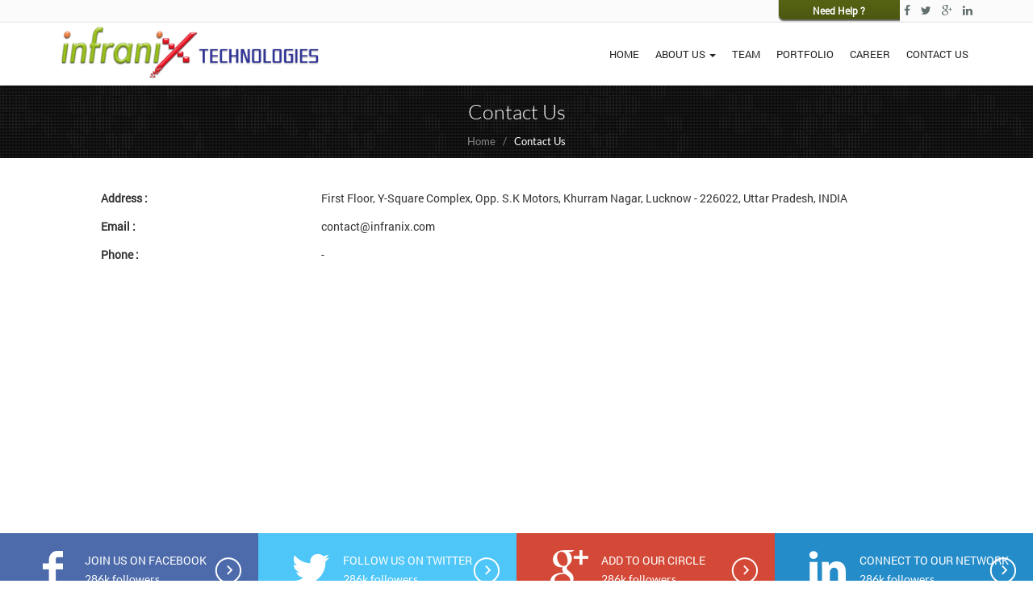

--- FILE ---
content_type: text/html; charset=utf-8
request_url: http://infranix.com/Home/Contact
body_size: 17238
content:
<!DOCTYPE html PUBLIC "-//W3C//DTD XHTML 1.0 Transitional//EN" "http://www.w3.org/TR/xhtml1/DTD/xhtml1-transitional.dtd">
<html xmlns="http://www.w3.org/1999/xhtml">
<head>
    <meta http-equiv="Content-Type" content="text/html; charset=UTF-8" />
	<meta name="title" content="INFRANIX Technologies Pvt. Ltd. - A Software Company, Lucknow, India">
<meta name="description" content="INFRANIX Technologies is a leading IT service provider company, offering a range of services, Mobile Apps & Games, MERN Stack, ERP, CRM Solutions.">
<meta name="keywords" content="Software Development, Software Company in Lucknow, Mobile Apps Development, Game Development, Unity3D, React Native, React JS, Node JS, MERN Stack Development, E-learning Solutions, School ERP, Service Manager, iOS Apps, Android Apps, Software Company in India, Best Software company in Lucknow India, MLM Software Development, Block Chain Application development, NFT Tokens, ERP, CRM, Website Development, Accounting software, Hospital Management System, Hotel Management System, Food Ordering App, Laundry App, Taxi Booking System, Software Freelancer in Lucknow, Hire a software developer, IT Software Solutions, Top software company in lucknow, Leading software company lucknow, Software company in new delhi, Software company in bengaluru, bengalore, Jaipur, gurugram, noida, india, gurgaon, fintech app solutions, pharma, mechanical, education, civil, aviation based software solutions">
<meta name="robots" content="index, follow">
<meta http-equiv="Content-Type" content="text/html; charset=UTF-8">
<meta name="language" content="English">

    <meta name="viewport" content="width=device-width, initial-scale=1, maximum-scale=1">
    
    <title>INFRANIX Technologies, India</title>  
     <link href="/Content/css/main.css" rel="stylesheet"/>
  
    
    <link href="../../Content/css/isotope/isotope.css" rel="stylesheet" />

    <!-- Owl Carousel Assets -->    
    <link href="../../Content/css/owl-carousel/owl.carousel.css" rel="stylesheet" />
    <link href="../../Content/css/owl-carousel/owl.theme.css" rel="stylesheet" />

    <!-- Get in touch -->
    <link rel="stylesheet" href="../../Content/css/getintouch/jquery.nice-file-input.min.css" type="text/css" />
    <link rel="stylesheet" href="../../Content/css/getintouch/fv.css" type="text/css" />
</head>

    <body>
    <div id="wrapper">
    <div class="visible-lg visible-md">
	    <div id="tbar_cont">
    	    <div class="container">
                <div class="social pull-right">              
                 <a href="../Home/Index#postr" alt="" style="background-image : url(../../img/nh.png);color: white; padding: 43px;font-weight: bold;">Need Help ?</a>                
            	    <ul class="list-inline">
                	    <li><a href="https://www.facebook.com/infranix/" title="Facebook" target="_blank"><i class="fa fa-facebook"></i></a></li>
                        <li><a href="#" title="Twitter"><i class="fa fa-twitter"></i></a></li>
                        <li><a href="#" title="Google Plus"><i class="fa fa-google-plus"></i></a></li>
                        <li><a href="https://www.linkedin.com/company/13453446/" title="Linked In" target="_blank"><i class="fa fa-linkedin"></i></a></li>
                    </ul>
                </div>
            </div>
        </div>
       </div> 
    
    <div id="main_navigation">
      <nav class="navbar navbar-default">
        <div class="container">
          <!-- Brand and toggle get grouped for better mobile display -->
          <div class="navbar-header">
            <button type="button" class="navbar-toggle collapsed" data-toggle="collapse" data-target="#bs-example-navbar-collapse-1">
              <span class="sr-only">Toggle navigation</span>
              <i class="fa fa-bars"></i>
            </button>
            <a class="navbar-brand" href="../Home/Index"><img src="../../Content/images/logo1.png" width="105px" alt="Logo" title="Infranix Technologies Pvt Ltd."/></a>
          </div>
          
          <!-- Collect the nav links, forms, and other content for toggling -->
           <div class="collapse navbar-collapse" id="bs-example-navbar-collapse-1">      
            <ul class="nav navbar-nav navbar-right">
              <li><a href="../Home/Index">HOME</a></li>
              <li class="dropdown">
                <a href="#" class="dropdown-toggle" data-toggle="dropdown" role="button" aria-expanded="false">ABOUT US <span class="caret"></span></a>
                <ul class="dropdown-menu" role="menu">
                   <li><a href="../Home/aboutus">Company</a></li>
                  <li><a href="../Home/Index#domain">Our Domains</a></li>
                                    
                </ul>
              </li>
              <li><a href="../Home/our_team">TEAM</a></li>
              <li><a href="../Home/Portfolio">PORTFOLIO</a></li>
              <li><a href="../Home/career">CAREER</a></li>
              <li><a href="../Home/Contact">CONTACT US</a></li>
            </ul>
          </div><!-- /.navbar-collapse -->
        </div><!-- /.container-fluid -->
      </nav>
    </div>
    
    
    
<!----Breadcrumbs---->
<style>
    .txthead
    {
        color: #337ab7;
        text-decoration: none;
        font-weight: bold;
        font-variant: small-caps;
        font-size: 29px;
    }
    .xyz
    {
        padding-top: 20px;
        font-size: 17px;
        margin: 11px;
    }
    .goog_map
    {
        border: 1px solid #ccc;
        padding: 1px;
        margin: 6px 0 6px 0;
    }
</style>
<div id="breadcrumbs_cont" class="text-center">
    <div class="container">
        <p class="page_name text-center">
            Contact Us</p>
        <p class="page_links">
            <a href="Index">Home</a>&nbsp;&nbsp;&nbsp;/&nbsp;&nbsp;&nbsp;<a href="#" class="active">Contact
                Us</a></p>
    </div>
</div>
<div id="single_portfolio" class="single_portfolio" data-animated="fadeInDown">
    <div class="container">
        <div id="main-content">
            <div class="container" style="padding: 40px !important;">
                <div class="row">
                    <div class="col-md-12 col-sm-12 col-xs-12" style="padding-bottom: 15px;font-family: Roboto-regular;">
                        <div class="col-md-3 col-sm-6 col-xs-12">
                            <b>Address : </b>
                        </div>
                        <div class="col-md-9 col-sm-6 col-xs-12">
                            First Floor, Y-Square Complex, Opp. S.K Motors,
                            Khurram Nagar, Lucknow - 226022, Uttar Pradesh, INDIA
                        </div>
                    </div>
                    <div class="col-md-12 col-sm-12 col-xs-12" style="padding-bottom: 15px;font-family: Roboto-regular;">
                        <div class="col-md-3 col-sm-6 col-xs-12">
                            <b>Email : </b>
                        </div>
                        <div class="col-md-9 col-sm-6 col-xs-12">
                            contact@infranix.com
                        </div>
                    </div>
                    <div class="col-md-12 col-sm-12 col-xs-12" style="padding-bottom: 15px; font-family: Roboto-regular;">
                        <div class="col-md-3 col-sm-6 col-xs-12">
                            <b>Phone : </b>
                        </div>
                        <div class="col-md-9 col-sm-6 col-xs-12">
                            -
                        </div>
                    </div>
                    <div class="col-md-12 col-sm-12 col-xs-12">
                        <div class="contact-right">
                            <iframe src="https://www.google.com/maps/embed?pb=!1m18!1m12!1m3!1d3558.5710765338704!2d80.97121181512703!3d26.885365383139334!2m3!1f0!2f0!3f0!3m2!1i1024!2i768!4f13.1!3m3!1m2!1s0x399957e3bfffff91%3A0xeb0cb6e84bbc1256!2sINFRANIX+IT+Solutions!5e0!3m2!1sen!2sin!4v1484442487071"
                                width="100%" height="420" frameborder="0" style="border: 0" allowfullscreen>
                            </iframe>
                        </div>
                    </div>
                    
                </div>
            </div>
        </div>
    </div>
</div>

        
    <div class="social_container">
    	<div class="col-md-3">
        	<div class="row">
            	<div class="fb" data-animated="zoomIn">
                	<a href="https://www.facebook.com/infranix/" target="_blank">
                		<div class="media">
                          <div class="media-left">                           
                              <i class="icon-facebook-1"></i>                          
                          </div>
                          <div class="media-body">
                            <h4 class="media-heading">Join us on facebook</h4>
                            286k followers
                          </div>
                        </div>
                    </a>
                </div>
            </div>
        </div>
        <div class="col-md-3">
        	<div class="row">            
            	<div class="tw" data-animated="zoomIn">
                	<a href="#">
                		<div class="media">
                          <div class="media-left">                           
                              <i class="icon-twitter-1"></i>                          
                          </div>
                          <div class="media-body">
                            <h4 class="media-heading">Follow us on twitter</h4>
                            286k followers
                          </div>
                        </div>
                    </a>
                </div>
            </div>
        </div>
        <div class="col-md-3">
        	<div class="row">
            	<div class="gplus" data-animated="zoomIn">
                	<a href="#">
                		<div class="media">
                          <div class="media-left">                           
                              <i class="icon-gplus-2"></i>                          
                          </div>
                          <div class="media-body">
                            <h4 class="media-heading">Add to our circle</h4>
                            286k followers
                          </div>
                        </div>
                    </a>
                </div>
            </div>
        </div>
        <div class="col-md-3">
        	<div class="row">
            	<div class="linkedin" data-animated="zoomIn">
                	<a href="https://www.linkedin.com/company/13453446/" target="_blank">
                		<div class="media">
                          <div class="media-left">                           
                              <i class="icon-linkedin-1"></i>                          
                          </div>
                          <div class="media-body">
                            <h4 class="media-heading">Connect to our network</h4>
                            286k followers
                          </div>
                        </div>
                    </a>
                </div>
            </div>
        </div>
    </div> 
    
    <div class="clearfix"></div>    
    <footer  data-animated="fadeInDown">
    	<div class="container">
        	<div class="row">
            	
                      
                <div id="postr" class="col-lg-4 col-md-4 col-sm-6">
                	<h3 class="footer_heading">Latest News</h3>
                    <div class="latest_news news">
<style>
 .news_display
    {
        width: 635px;
        font-family: Arial;
        color: #555;
        margin: 0 auto;
        clear: both;
        display: inline-block;
        margin-bottom: 10px;
    }
    .news_display div.date
    {
        width: 50px;
        float: left;
        border-right: 1px dotted #ccc;
        vertical-align: top;
        text-align: left;
    }
    .news_display div.date a
    {
        font-size: 14pt;
        color: #298801;
        margin: 0;
        text-decoration: none;
        line-height: 25px;
    }
    .news_display div.date a span
    {
        color: #007ABD;
    }
</style>
                    </div>
                </div>
                <div class="col-lg-2 col-md-12 col-sm-12"></div>
                <div class="col-lg-6 col-md-12 col-sm-12">
                	<h3 class="footer_heading">Post your requirement</h3>
                    <div class="contact_form post">

<form action="/Home/PostRequirement" autocomplete="off" enctype="multipart/form-data" method="post">        <table width="100%" border="0" cellspacing="0" cellpadding="0">
            <tr valign="top">
            <td>                  
            <div class="item_help">
                <label  data-animated="fadeInLeft">
                    <input data-validate-length-range="6" data-validate-words="2" name="txtname" placeholder="ex. John f. Kennedy" class="input_txt name_ico" required type="text" />		
                </label>
            </div>
            <!--<input name="" type="text" placeholder="Name" class="input_txt name_ico" />-->
            </td>
            <td rowspan="2">
                <div class="item_help">
                    <label data-animated="fadeInLeft"><textarea name="txtmessage" cols="" rows="" placeholder="Message" class="textarea_txt"></textarea></label>
                </div>
            </td>
            </tr>
            <tr valign="top">
            <td>
                <div class="item_help" >
                    <label data-animated="fadeInLeft"> 
                        <input name="txtemail" placeholder="E-mail" class='input_txt msg_ico' required type="email" />
                    </label>
                                            
                </div>
            </td>
            </tr>
            <tr valign="top">
            <td>
                <div class="item_help">
                    <label data-animated="fadeInLeft"><input name="txtcontact" type="number" maxlength: "10" placeholder="Phone Number" required class="input_txt ph_ico"  /></label>
                                            
                </div>
            </td>
            <td>
                <input type="file" class="nicefile" name="files" />
            </td>
            </tr>
            <tr valign="top">
            <td><input name="txtcompany" type="text"  placeholder="Company Name" class="input_txt company_ico"  data-animated="fadeInLeft" /></td>
            <td><input type="submit" value="Send Message" class="send_msg_btn"  data-animated="fadeInLeft" />
            </td>
            </tr>
        </table>    
</form>                    
                        </div>
                </div>
            </div>
        </div>
    </footer>
    
    <div class="copyright">© 2017 INFRANIX TECHNOLOGIES PVT LTD. All right reserved</div>
    <div class="top"><a href="#top"><i class="fa fa-chevron-circle-up"></i></a></div>
</div>
 
<script src="../../Content/js/jquery-1.11.3.min.js" language="javascript" type="text/javascript"></script> 
 
<script src="../../Content/js/bootstrap/bootstrap.min.js" language="javascript" type="text/javascript"></script>
<!--Jquery Sticky-->
<script src="../../Content/js/sticky/jquery.sticky.js" language="javascript" type="text/javascript"></script>
<!-- isotope -->
<script src="../../Content/js/isotope/twitter-bootstrap-hover-dropdown.min.js" language="javascript" type="text/javascript"></script> 
<script src="../../Content/js/isotope/jquery.isotope.min.js" language="javascript" type="text/javascript"></script> 
<script src="../../Content/js/isotope/jquery.hoverdir.min.js" language="javascript" type="text/javascript"></script> 
<script src="../../Content/js/isotope/jquery.slickforms.js" language="javascript" type="text/javascript"></script>

<!-- owl-carousel -->
<script src="../../Content/js/owl-carousel/owl.carousel.js" language="javascript" type="text/javascript"></script>

<script src="../../Content/js/getintouch/jquery.nice-file-input.min.js" language="javascript" type="text/javascript"></script> 
<script type="text/javascript" language="javascript">			
$('document').ready(function(){	
	$(".nicefile").niceFileInput({
		'btnText'       : 'Browse', //text of the button     
		'btnWidth'	  : '100'   // width of button
	});		
});		
</script>

<!-- appear -->
<script src="../../Content/js/animate/appear.js" language="javascript" type="text/javascript"></script>

<!--Smooth-Scroll-->
<script src="../../Content/js/smooth_scroll/jquery.smooth-scroll.js" language="javascript" type="text/javascript"></script>
<!--Nice-Scroll-->
<script src="../../Content/js/nice_scroll/jquery.nicescroll.min.js" language="javascript" type="text/javascript"></script>
<style type="text/css">
.nicescroll-rails{background:rgba(0, 0, 0, .3)}
.nicescroll-rails div{background:#50c1e9 !important;}
</style>
<!--All functions-->
<script src="../../Content/js/scripts.js" language="javascript" type="text/javascript"></script>
    
</body>
</html>


--- FILE ---
content_type: text/css
request_url: http://infranix.com/Content/css/main.css
body_size: 31534
content:
@import url("font-awesome.css");
@import url("fontello.css");
@import url("fontello-embedded.css");
@import url("bootstrap.min.css");
@import url("fonts.css");
@import url("animate.css");



*{padding:0; margin:0;}
ul, li{list-style:none;}

#wrapper{width:100%; height:100%;}


#tbar_cont{background:#fbfbfb; padding:5px 0; font-family:roboto-regular; font-size:12px; color:#636f6f; border-bottom:solid 1px #ececec;}
#tbar_cont div.call_support span{margin-right:25px;}
#tbar_cont div.call_support span.last{margin-right:0px;}
#tbar_cont div.call_support span i{margin-right:10px; font-size:14px;}
#tbar_cont div.social ul{float:right; margin:0;}
#tbar_cont div.social ul li a{font-size:14px; color:#636f6f;}

#main_navigation{width:100%; z-index:10; -webkit-box-shadow: 0px 3px 5px 0px rgba(0,0,0,0.40);
-moz-box-shadow: 0px 3px 5px 0px rgba(0,0,0,0.40);
box-shadow: 0px 3px 5px 0px rgba(0,0,0,0.40);}
nav.navbar-default{background-color:#fff; border:none; margin-bottom:0; border-radius:0; z-index:11; padding:9px 5px;}
nav.navbar-default .navbar-nav li a{font-family:roboto-regular; font-size:13px; color:#222; padding:20px 15px;}
@media screen and (min-device-width: 768px) and (max-device-width: 1280px) { nav.navbar-default .navbar-nav li a{font-family:roboto-regular; font-size:13px; color:#222; padding:20px 10px;}}
.nav .open>a, .nav .open>a:focus, .nav .open>a:hover{background:#50c1e9; color:#fff;}
.navbar-default .navbar-nav>.open>a, .navbar-default .navbar-nav>.open>a:focus, .navbar-default .navbar-nav>.open>a:hover{background:#50c1e9; color:#fff;}

.navbar-default .navbar-header .navbar-brand{height:52px !important; margin:-20px -10px !important;}

@media (min-width: 320px)  and (max-width: 640px){.navbar>.container .navbar-brand { height:52px !important; margin: -10px -10px !important; } .navbar-brand img{width:250px !important; height:50px !important;}}

@media only screen and (min-device-width: 320px) and (max-device-width: 640px){.navbar-default .navbar-header .navbar-brand{ height:52px !important; margin: -10px -10px !important;}}
@media screen and (min-device-width: 768px) and (max-device-width: 1280px) {
.navbar-default .navbar-header .navbar-brand{height:52px; margin:-10px -10px;}
}
@media screen and (min-device-width: 768px) and (max-device-width: 1024px)and (orientation: landscape) {
.navbar-default .navbar-header .navbar-brand{height:52px; margin:-20px -10px;}
}
.navbar-default .navbar-header .navbar-toggle{padding:0; margin:19px 10px; border:0}
.navbar-default .navbar-toggle:focus, .navbar-default .navbar-toggle:hover{background:none;}
.navbar-default .navbar-header .navbar-toggle i{font-size:24px;}
nav.navbar-default .navbar-nav .dropdown ul.dropdown-menu li a{padding:6px 15px; text-transform:capitalize;}
nav.navbar-default .navbar-nav .dropdown ul.dropdown-menu{border:solid 1px #50c1e9;}

#banner_cont{height:470px; background:url(../images/banner/banner1.jpg) no-repeat; background-size:cover;}

.main_title{margin:8px 0 40px}
.main_title h2 {
	color: #324545;
	font-size: 30px;
	font-weight: 400;
	letter-spacing: 1px;
	margin-bottom: 40px;
	padding-bottom: 20px;
	position: relative;
	font-family: robotoslab-light;
	line-height: 40px;
	margin-top:0;
	
}
@media screen and (min-device-width: 320px) and (max-device-width: 640px) {
.main_title h2 {
	color: #324545;
	font-size: 22px;
	font-weight: 400;
	letter-spacing: 1px;
	margin-bottom: 40px;
	padding-bottom: 20px;
	position: relative;
	font-family: robotoslab-light;
	line-height: 30px;
	margin-top:0;
	
}
}
.main_title span
{
	left: 50%;
	-webkit-transform: translateX(-50%);
	-moz-transform: translateX(-50%);
	-ms-transform: translateX(-50%);
	-o-transform: translateX(-50%);
	transform: translateX(-50%);
}
.main_title h2 em{font-style:normal; font-weight:bold; color:#000;} 
.main_title h2 .line {
	background: rgba(0, 0, 0, 0.07);
	bottom: 0;
	height: 1px;
	position: absolute;
	width: 25%;
	z-index:1;
}

@media screen and (min-device-width: 320px) and (max-device-width: 640px){
.main_title h2 .line {
	background: rgba(0, 0, 0, 0.07);
	bottom: 10px;
	height: 1px;
	position: absolute;
	width: 25%;
	z-index:1;
}
}
.main_title .line:before {
	background: #1cc6df;
	content: "";
	display: block;
	height: 1px;
	position: absolute;
	width: 100px;
	left: 50%;
-webkit-transform: translateX(-50%);
-moz-transform: translateX(-50%);
-ms-transform: translateX(-50%);
-o-transform: translateX(-50%);
transform: translateX(-50%);
webkit-transition: all 0.4s ease;
-moz-transition: all 0.4s ease;
-o-transition: all 0.4s ease;
-ms-transition: all 0.4s ease;
transition: all 0.4s ease;
}
.main_title h2:hover .line:before {
width: 75%;
webkit-transition: all 0.4s ease;
-moz-transition: all 0.4s ease;
-o-transition: all 0.4s ease;
-ms-transition: all 0.4s ease;
transition: all 0.4s ease;
}
.main_title .dot {
	background: #fff;
	border: 1px solid #1cc6df;
	width: 13px;
	height: 13px;
	position: absolute;
	top: -6px;
	border-radius:10px;
}
.main_title .dot1 {
	background: #fff;
	border: 1px solid #1cc6df;
	width: 10px;
	height: 10px;
	position: absolute;
	top: -5px;
	border-radius:10px;
}
/*=========our domains=========*/
.our-domains{background:#fafafa; padding:30px 0 0px 0;/*padding:50px 0 0px 0;*/} 
.icon_boxes_con.style1 .service_box {
	margin-top: 40px;
}
.icon_boxes_con.style1 .service_box {
	margin-bottom: 60px;
}
.service_box {
	position: relative;
	z-index: 1;
}
.icon_boxes_con.style1 .service_box>.icon {
	height: 78px;
	position: absolute;
	top: -36px;
	width: 78px;
}
.icon_boxes_con.style1 .service_box>.icon, 
.icon_boxes_con.style1 .service_box .service_box_con:before, 
.icon_boxes_con.style1 .service_box .ser-box-link, h2.title2 span:after,
{
	left: 50%;
	-webkit-transform: translateX(-50%);
	-moz-transform: translateX(-50%);
	-ms-transform: translateX(-50%);
	-o-transform: translateX(-50%);
	transform: translateX(-50%);
}
.icon_boxes_con.style1 .service_box .ser-box-link, .icon_boxes_con.style1 .service_box .ser-box-link>span:after, .icon_boxes_con.style1 .service_box .ser-box-link>span, .icon_boxes_con.style1 .service_box>.icon i, .icon_boxes_con.style2 .service_box .ser-box-link>span:before, .icon_boxes_con.style2 .service_box .ser-box-link>span:after, .icon_boxes_con.style2 .service_box .ser-box-link, .icon_boxes_con.style1 .service_box .service_box_con:before, .icon_boxes_con.style1 .service_box>.icon, .icon_boxes_con.style2 .service_box .service_box_con:before, .icon_boxes_con.style2 .service_box>.icon, .service_box h3, .service_box>.icon:after, .service_box>.icon:before, .service_box>.icon i, .service_box>.icon i:after, 
{
	-webkit-transition: all .4s ease;
	-moz-transition: all .4s ease;
	-o-transition: all .4s ease;
	-ms-transition: all .4s ease;
	transition: all .4s ease;
}

.icon_boxes_con.style1 .service_box>.icon i {
	background: #1ccdca;
	color: #fff;
	display: block;
	font-size: 38px;
	height: 60px;
	left: 9px;
	line-height: 60px;
	position: absolute;
	text-align: center;
	top: 9px;
	width: 60px;
	z-index: 1;
	-webkit-transition: all .4s ease;
	-moz-transition: all .4s ease;
	-o-transition: all .4s ease;
	-ms-transition: all .4s ease;
	transition: all .4s ease;
	    cursor: pointer;
}
 /*@media only screen and (min-device-width : 768px) and (max-device-width:1024px) and (orientation : landscape)and (-webkit-min-device-pixel-ratio: 1){
.icon_boxes_con.style1 .service_box>.icon i {
	background: #1ccdca;
	color: #fff;
	display: block;
	font-size: 38px;
	height: 60px;
	left: 9px;
	line-height: 60px;
	position: absolute;
	text-align: center;
	top: 9px;
	width: 60px;
	z-index: 1;
	-webkit-transition: all .4s ease;
	-moz-transition: all .4s ease;
	-o-transition: all .4s ease;
	-ms-transition: all .4s ease;
	transition: all .4s ease;
}
}
 @media only screen and (min-device-width : 768px) and (max-device-width:1024px) and (orientation : landscape)and (-webkit-min-device-pixel-ratio: 2){
.icon_boxes_con.style1 .service_box>.icon i {
	background: #1ccdca;
	color: #fff;
	display: block;
	font-size: 38px;
	height: 60px;
	left: -20px;
	line-height: 60px;
	position: absolute;
	text-align: center;
	top: 9px;
	width: 60px;
	z-index: 1;
	-webkit-transition: all .4s ease;
	-moz-transition: all .4s ease;
	-o-transition: all .4s ease;
	-ms-transition: all .4s ease;
	transition: all .4s ease;
}
}*/
.icon_boxes_con.style1 .service_box>.icon i.icon-globe-6:before,.icon_boxes_con.style1 .service_box>.icon i.icon-mobile-1:before, .icon_boxes_con.style1 .service_box>.icon i.icon-desktop:before, .icon_boxes_con.style1 .service_box>.icon i.icon-brush-alt:before{margin-top:12px;}

.icon_boxes_con.style1 .service_box .service_box_con, .icon_boxes_con.style1 .service_box>.icon i{
	-moz-border-radius: 3px;
	-webkit-border-radius: 3px;
	-ms-border-radius: 3px;
	-o-border-radius: 3px;
	border-radius: 3px;
	
}
.icon_boxes_con.style1 .service_box>.icon:after {
	background: #fff;
	border: 1px solid #fff;
	content: "";
	display: block;
	height: 80px;
	left: 0;
	position: absolute;
	top: 0;
	width: 78px;
}
.icon_boxes_con.style1 .service_box > .icon, .icon_boxes_con.style1 .service_box .service_box_con::before, .icon_boxes_con.style1 .service_box .ser-box-link {
    left: 50%;
    transform: translateX(-50%);
	-webkit-transition: all .4s ease;
	-moz-transition: all .4s ease;
	-o-transition: all .4s ease;
	-ms-transition: all .4s ease;
	transition: all .4s ease;
}

.icon_boxes_con.style1:not(.radius5):not(.circle) .service_box:hover .service_box_con:before, .icon_boxes_con.style1:not(.radius5):not(.circle) .service_box:hover>.icon {
transform: translateX(-50%) rotate(45deg);
-webkit-transition: all .4s ease;
	-moz-transition: all .4s ease;
	-o-transition: all .4s ease;
	-ms-transition: all .4s ease;
	transition: all .4s ease;
}

.icon_boxes_con.style1 .service_box .service_box_con {
	border: 1px solid #e7e7e7;
	padding: 55px 15px 45px;
	background: #fff;
	-webkit-transition: all .4s ease;
	-moz-transition: all .4s ease;
	-o-transition: all .4s ease;
	-ms-transition: all .4s ease;
	transition: all .4s ease;
	text-align:center;
}

/* @media only screen and (min-device-width : 768px) and (max-device-width:1024px) and (orientation : landscape)and (-webkit-min-device-pixel-ratio: 1) 
{
.icon_boxes_con.style1 .service_box .service_box_con2 {
	border: 1px solid #e7e7e7;
	padding: 55px 15px 30px;
	background: #fff;
	-webkit-transition: all .4s ease;
	-moz-transition: all .4s ease;
	-o-transition: all .4s ease;
	-ms-transition: all .4s ease;
	transition: all .4s ease;
	text-align:center;
}
}
.icon_boxes_con.style1 .service_box .service_box_con4 {
	border: 1px solid #e7e7e7;
	padding: 55px 15px 45px;
	background: #fff;
	-webkit-transition: all .4s ease;
	-moz-transition: all .4s ease;
	-o-transition: all .4s ease;
	-ms-transition: all .4s ease;
	transition: all .4s ease;
	text-align:center;
}
 @media only screen and (min-device-width : 768px) and (max-device-width:1024px) and (orientation : landscape)and (-webkit-min-device-pixel-ratio: 1) 
{
.icon_boxes_con.style1 .service_box .service_box_con4 {
	border: 1px solid #e7e7e7;
	padding: 55px 15px 30px;
	background: #fff;
	-webkit-transition: all .4s ease;
	-moz-transition: all .4s ease;
	-o-transition: all .4s ease;
	-ms-transition: all .4s ease;
	transition: all .4s ease;
	text-align:center;
}
}*/
.icon_boxes_con.style1 .service_box .service_box_con:before {
	border: 1px solid #e7e7e7;
	content: "";
	display: block;
	height: 80px;
	position: absolute;
	top: -37px;
	width: 80px;
	z-index: -1;
	-webkit-transition: all .4s ease;
	-moz-transition: all .4s ease;
	-o-transition: all .4s ease;
	-ms-transition: all .4s ease;
	transition: all .4s ease;
}
.icon_boxes_con.style1 .service_box>.icon:after, .icon_boxes_con.style1 .service_box .service_box_con:before, .icon_boxes_con.style1.radius5 .service_box>.icon:after, .icon_boxes_con.style2.radius5 .service_box .icon:after {
	-webkit-border-radius: 5px;
	-moz-border-radius: 5px;
	-ms-border-radius: 5px;
	-o-border-radius: 5px;
	border-radius: 5px;
	-webkit-transition: all .4s ease;
	-moz-transition: all .4s ease;
	-o-transition: all .4s ease;
	-ms-transition: all .4s ease;
	transition: all .4s ease;
}

.icon_boxes_con.style1 .service_box h3, .icon_boxes_con.style2 .service_box h3 {
	font-size: 17px;
	font-weight: 500;
	margin: 0 0 12px;
	text-transform: uppercase;
}
.icon_boxes_con.style1 .service_box .desc, .icon_boxes_con.style2 .service_box .desc {
	display: block;
	font-size: 15px;
	font-weight: 500;
	line-height: 24px;
	font-family:roboto-regular;
	color:#636f6f;
}
.icon_boxes_con.style1 .service_box .ser-box-link {
	background: #fff;
	border: 1px solid #e7e7e7;
	bottom: -17px;
	color: transparent;
	display: block;
	font-size: 0;
	height: 35px;
	position: absolute;
	width: 35px;
	border-radius:50px;
}
.icon_boxes_con.style1 .service_box .ser-box-link>span {
	background: #c4c2c2;
	display: block;
	height: 11px;
	left: 16px;
	position: absolute;
	top: 11px;
	width: 1px;
}
.icon_boxes_con.style1 .service_box .ser-box-link>span:after {
	background: #c4c2c2;
	content: "";
	display: block;
	height: 1px;
	left: -5px;
	position: absolute;
	top: 5px;
	width: 11px;
}
.icon_boxes_con.style1 .service_box .ser-box-link:hover {
border-color: #1ccdca;
}
.icon_boxes_con.style1 .service_box .ser-box-link:hover>span, .icon_boxes_con.style1 .service_box .ser-box-link:hover>span:after {
background: #1ccdca;
}
.icon_boxes_con.style1 .service_box>.icon i.color1 {
	background: #92c135
}
.icon_boxes_con.style1 .service_box>.icon i.color2 {
	background: #0072a5
}
.icon_boxes_con.style1 .service_box>.icon i.color3 {
	background: #e85f1b
}



/*======Recent projects======*/
.recent-projects{padding:10px 0}
div.main_button{margin-top:23px; text-align:center;}
div.main_button a{display:inline-block; background:none; font-family:roboto-regular; font-size:14px; font-weight:bold; color:#051f27;  border:solid 2px #051f27; padding:10px 35px; text-transform:uppercase; border-radius:5px;  transition: 0.4s ease-in-out;
    -moz-transition: 0.4s ease-in-out;
    -webkit-transition:  0.4s ease-in-out;
    -o-transition:  0.4s ease-in-out;
	text-decoration:none;
	
}
div.main_button a:hover{background:#1cc6df; color:#fff; border:solid 2px #fff;  transition: 0.4s ease-in-out;
    -moz-transition: 0.4s ease-in-out;
    -webkit-transition:  0.4s ease-in-out;
    -o-transition:  0.4s ease-in-out;}
	
/*======why choose us======*/
.why-choose{border-top:solid 8px #50c1e9; border-bottom:solid 8px #50c1e9; padding:50px 0; background:url(../images/why-bg.jpg) no-repeat center center; background-size:cover; height:auto;}
.why-choose .main_title{margin-bottom:10px;}
.why-choose .main_title h2{color: #fff; margin-bottom:10px;} 
.why-choose .main_title h2 em{color:#fff;}
.why-choose .why-choose-content{color:#fff; font-family:roboto-regular; font-size:15px;}
.why-choose .why-choose-content p{margin-bottom:15px;}
.why-choose .why-choose-content ul li{margin-bottom:25px; line-height:18px;}
.why-choose .why-choose-content ul li i{background:rgba(0,0,0,.6); border-radius: 30px; margin-right: 15px;}
.why-choose .main_button a{color:#fff; border:solid 1px #fff; font-weight:bold;}
.why-choose .main_button a:hover{color:#fff; border:solid 1px #000; font-weight:bold;}

.main_container{padding:50px 0;}
.main_containers{padding-top:50px;}

/*======Infranix Advantages======*/
.advantages .main_title{margin-bottom:10px;}
.advantages .main_title h2{margin-bottom:0;}
.advantages h3{font-family:lato-regular; font-size:18px; font-weight:bold;}

/*======CLIENT FEEDBACK======*/
.clients_feedback .main_title{margin-bottom:10px;}
.clients_feedback .main_title h2{margin-bottom:0;}

.clients_feedback .owl-carousel blockquote{padding: 2px 20px; border-left: solid 4px black;font-family: "Helvetica Neue",Helvetica,Arial,sans-serif; font-size: 15px; color: #333;}
.clients_feedback .owl-carousel .media .media-object{width:80px; height:80px; border-radius:100px;}
.clients_feedback .owl-carousel .media .media-body{padding:15px 0 0 20px; font-family:lato-regular; color:#969696;}
.clients_feedback .owl-carousel .media .media-body h4{font-size:18px; color:#000;}
.clients_feedback .owl-carousel .media{padding-left:15px;}

/*======Our team======*/
.our_team{background:#ecf0f1;}
.our_team .team_member{margin-bottom:15px;}
.our_team .team_member img{width:100%;}
.our_team .team_member .team_member_desc{background:#fff; text-align:center; padding:15px 0;}
.our_team .team_member .team_member_desc p{font-family:lato-regular; font-size:20px; color:#000;}
.our_team .team_member .team_member_desc span{font-family:lato-regular; font-size:14px; color:#7b7b7b; font-style:italic}

/*======social container======*/
.social_container a{text-decoration:none; color:#fff; display:block; padding:15px 25px; background:url(../images/arrow-right.png) no-repeat 93% center;}
.social_container a i{font-size:50px;}
.social_container .fb{background:#4d6bab;}
.social_container .tw{background:#4ec6f8;}
.social_container .gplus{background:#d34836;}
.social_container .linkedin{background:#248cc9;}
.social_container .media .media-left{padding:5px;}
.social_container .media .media-body{margin:0; padding:11px 0; font-family:lato-regular; }
.social_container .media .media-body .media-heading{font-family:roboto-regular; text-transform:uppercase; font-size:14px; font-weight:400; margin-bottom:6px;}

/*======footer======*/
footer{background:#051f27; padding:18px 0;}
footer h3.footer_heading{color:#fff; font-family:lato-regular; font-size:18px; text-transform:uppercase; position:relative; padding-bottom:20px; margin-bottom:35px;}
footer h3.footer_heading:after{content:""; position:absolute; bottom:0; width:50px; height:2px; background:#50c1e9; left:0;}
footer .about_infranix{color:#fff; font-family:roboto-regular; font-size:13px; line-height:25px;}
footer .about_infranix i{color:#50c1e9; font-size:16px;margin-top:5px; display:inline-block;}
footer .about_infranix table{border:none;}
footer .about_infranix table tr td{vertical-align:top; padding:5px;}
footer .about_infranix table tr td p{margin-top:7px; color:#8b8e8e;}

footer .latest_news{}

 /* footer .latest_news .media{margin-bottom:20px;} */

footer .latest_news .media .media-left{padding-right:20px;}
footer .latest_news .media .media-left img.media-object{width:48px; height:48px; border-radius:100px;}
footer .latest_news .media .media-body h4{font-family:roboto-light; font-size:13px; color:#fff; font-weight:bold; margin-bottom:10px;}
footer .latest_news .media .media-body{color:#8b8e8e;  text-transform:uppercase; font-size:11px; padding:5px 15px}

#map_cont
{
	width:100%;
	height:356px !important;
	position:relative;
	margin-top:30px;
}

div.contact_form{}
div.contact_form label{display:block;}
div.contact_form table tr td{padding:4px;}
div.contact_form table tr td input.input_txt{width:100%; padding:18px 0; height:54px !important; border:none; outline:none; padding-left:70px; padding-right:15px; font-family:roboto-regular; font-size:13px; font-weight:normal;}

div.contact_form table tr td textarea.textarea_txt{width:100%; height:116px; border:none; outline:none; padding:10px; font-family:roboto-regular; font-size:13px; font-weight:normal;}
div.contact_form table tr td a.send_msg_btn{height:54px; line-height:54px; border:none; outline:none; background:#ff6262; text-align:center; display:block; font-family:roboto-regular; font-size:13px; text-transform:uppercase; color:#ffffff; text-decoration:none;}
div.contact_form table tr td input.input_txt.name_ico{background: #fff url(../images/getintouch/name_ico.png) no-repeat left center;}
div.contact_form table tr td input.input_txt.msg_ico{background: #fff url(../images/getintouch/msg_ico.png) no-repeat left center;}
div.contact_form table tr td input.input_txt.ph_ico{background: #fff url(../images/getintouch/ph_ico.png) no-repeat left center;}
div.contact_form table tr td input.input_txt.company_ico{background: #fff url(../images/getintouch/company_ico.png) no-repeat left center;}

div.copyright{color:#6ca1b1; font-family:ptsans; font-size:11px; background:#051f27; padding:25px 0; text-align:center; border-top:solid 1px #183037; font-family:lato-regular; font-size:14px;}
.top{position:fixed; right:100px;  bottom:17px; z-index:10; opacity:.7;}
.top a{color:#50c1e9; font-size:35px;}


/*---Breadcrumbs----*/
#breadcrumbs_cont{height:90px; background:url(../images/dark_mosaic.png) repeat;}
@media screen and (min-device-width: 320px) and (max-device-width: 640px){
#breadcrumbs_cont{height:60px; background:url(../images/dark_mosaic.png) repeat;}
}
#breadcrumbs_cont p.page_name{font-family:lato-light; font-size:25px; margin-top:15px; margin-bottom:10px; display:inline-block; color:#fff;}
#breadcrumbs_cont p.page_links{ color:#888888; font-family:lato-regular; font-size:13px;}
#breadcrumbs_cont p.page_links a{color:#888888}
#breadcrumbs_cont p.page_links a.active{color:#fff;}
#breadcrumbs_cont p.page_links a:hover{text-decoration:underline;}

/*---Portfolio Details----*/
.single_portfolio{background:#fff;}
.project_desc{font-family:roboto-light;}
.project_desc h3.proj_title{margin-top:0px; color:#ff6464; font-weight:normal;}
.project_desc p.proj_text{font-family:roboto-regular; font-size:14px; color:#000; text-align:justify; line-height:21px;}

.project_desc .key_features{margin-top:25px;}
.project_desc .key_features h5{font-family:roboto-regular; font-size:17px; color:#ff6464;}
.project_desc .key_features p{font-family:roboto-regular; font-size:13px; color:#000; line-height:21px;}
.project_desc .key_features p span{background:#EAEAEA; display:inline-block; padding:5px 8px; margin-bottom:5px; margin-right:6px; border-radius:3px; color:#000;}
    /*  .project_desc .visit_website{margin-top:18px;} */
.project_desc .visit_website a{font-family:roboto-regular; font-size:15px; color:#fff; padding-top:10px;  padding-bottom:10px; display:inline-block;}
.project_desc .visit_website a i{font-size:20px; margin-right:10px;}
.related_projects{color: #324545;
font-size: 30px;
font-weight: 400;
letter-spacing: 1px;
margin-top: 40px;
padding-bottom: 10px;
position: relative;
font-family: robotoslab-light;
line-height: 40px;}
#owl-demo1 .owl-wrapper-outer{border: 5px solid #333;background: #f4f4f4;}
#owl-demo1 .owl-item{
    
    float: left;
    text-align: center;}

#owl-demo2 .item{margin:3px;}
#owl-demo2 .item img {
display: block;
width: 100%;
height: auto;
}

/*======================= SAURABH SRIVASTAVA CSS =================================*/
.carousel-inner > .item > a > img, .carousel-inner > .item > img, .img-responsive, .thumbnail a > img, .thumbnail > img {
    display: inline-block;
    height: auto;
    max-width: 100%;
}

#owl-demo1 .owl-item .item{background:#000;}
.navbar-brand img{width:320px; height:66px;}
@media screen and (min-device-width: 320px) and (max-device-width: 640px) { .navbar-brand img{width:250px !important; height:50px !important;}}
@media screen and (min-device-width: 768px) and (max-device-width: 1024px) and (orientation: landscape) { .navbar-brand img{width:300px; height:65px;}}
@media screen and (min-device-width: 768px) and (max-device-width: 1024px) and (orientation: portrait) { .navbar-brand img{width:230px; height:50px;}}

#single_portfolio p.career-txt{font-family:ptsans;}

.st-content {
    background: #fff none repeat scroll 0 0;
	border-top: 1px solid #e1e1e1;
    font-family: Arial,Helvetica,sans-serif;
    font-size: 12px;
    padding: 12px 15px;
}
.job_open {
    background: #fff none repeat scroll 0 0;
    border: 1px solid #ffa5a5;
    margin-top: 30px;
}

.st-accordion ul li {
    height: auto;
}
.st-content ul li {
    background: url(../images/career_list_arrow.png) no-repeat scroll left 7px !important;
    border: medium none !important;
    line-height: 18px;
    padding: 3px 0 3px 20px;
    text-align: justify;
}
.job_open #st-accordion ul{margin-bottom:0px;}
.st-content p.job_heading {
    color: #333333;
    font-size: 14px;
    font-weight: bold;
    margin: 15px 0;
}

.dl-horizontal dt {
    clear: left;
    float: left;
    overflow: hidden;
    text-align: left;
    text-overflow: ellipsis;
    white-space: nowrap;
    width: 160px;
}
.dl-horizontal{font-family:roboto-regular; font-size:15px;}
@media screen and (min-device-width: 320px) and (max-device-width: 1024px){
.dl-horizontal{font-family:roboto-regular; font-size:11px;}
}
#main-content p.lead{font-family:roboto-light;}

p a.btn-bordered{ background-color:#FFFFFF; color:#44a0da!important; font-weight:bold; padding:7px 12px!important; border:2px solid #44a0da;!important}
p a.btn-bordered:hover{ background-color:#44a0da!important; color:#FFFFFF!important; border:2px solid #44a0da;!important}
.content small.skill-txt{font-family:roboto-light; font-size:15px;}
#file-att-label {
    font-size: 10px;
}
.file-input-wrapper input[type="file"], .file-input-wrapper input[type="file"]:focus, .file-input-wrapper input[type="file"]:hover {
    cursor: pointer;
    left: 0;
    opacity: 0;
    outline: 0 none;
    position: absolute;
    top: 0;
    z-index: 99;
}

@media only screen and (min-device-width: 768px){.b1{ padding-top:8px;}}
@media only screen and (min-device-width : 768px) and (max-device-width:1024px) and (orientation : portrait){ .b2{ padding-top:22px;}}
@media only screen and (min-device-width : 768px) and (max-device-width:1024px) and (orientation : landscape){ .b1{ padding-top:23px;}}
@media only screen and (min-device-width : 768px) and (max-device-width:1024px) and (orientation : landscape){ .t1{ margin-top:-215px;}}
@media only screen and (min-device-width: 768px){.b2{ padding-top:6px;}}
@media only screen and (min-device-width: 320px) and (max-device-width:640px){.gap{ margin-top:-40px;}}
.infra{ margin-top:-32px;}
.news{margin-top:-20px;}
.post{ margin-top:-23px;}
@media only screen and (min-device-width : 768px) and (max-device-width:1024px) and (orientation : landscape) and (-webkit-min-device-pixel-ratio: 1){
.icon_boxes_con.style1 .service_box .game{ padding-bottom:30px !important;}}
 @media only screen and (min-device-width : 768px) and (max-device-width:1024px) and (orientation : landscape)and (-webkit-min-device-pixel-ratio: 2){
.icon_boxes_con.style1 .service_box > .icon, .icon_boxes_con.style1 .service_box .service_box_con::before, .icon_boxes_con.style1 .service_box .ser-box-link { left:33% !important}}
#owl-demo1 .owl-wrapper-outer{border:none !important;}
.owl-theme .owl-controls{ display:none !important;}
.carier{ border-bottom:1px solid #CCC; width:85%; padding-bottom:15px;}
@media screen and (min-device-width: 320px) and (max-device-width: 640px){
.carier{ border-bottom:1px solid #CCC; width:102%; padding-bottom:15px;}}
@media screen and (min-device-width: 768px) and (max-device-width: 1024px) and (orientation: landscape) {
.carier{ border-bottom:1px solid #CCC; width:80%; padding-bottom:15px;}}
@media screen and (min-device-width: 768px) and (max-device-width: 1024px) and (orientation: portrait) {
.carier{ border-bottom:1px solid #CCC; width:85%; padding-bottom:15px;}}
@media screen and (min-device-width: 320px) and (max-device-width: 640px){
.text{text-align:justify}}

@media screen and (min-device-width: 320px) and (max-device-width: 640px){.mail{ float:left; }}
@media screen and (min-device-width: 320px) and (max-device-width: 640px){
.request{ color:#353895; font-family:robotoslab-light; font-size:24px; margin-top:0px; padding-bottom:15px;}}
@media screen and (min-device-width: 768px) and (max-device-width: 1024px){
.request{ color:#353895; font-family:robotoslab-light; font-size:30px; margin-top:0px; padding-bottom:15px;}}
.request{text-align:center; color:#353895; font-family:robotoslab-light; font-size:24px;}
@media screen and (min-device-width: 320px) and (max-device-width: 480px){
.f1{ float:left; margin-left:-37px; width:275px;}}
@media screen and (min-device-width: 414px) and (max-device-width: 736px){.f1{ float:left; margin-left:-37px; width:360px;}}
@media screen and (min-device-width: 375px) and (max-device-width: 667px){.f1{ float:left; margin-left:-37px; width:320px;}}
@media screen and (min-device-width: 435px) and (max-device-width: 773px){.f1{ float:left; margin-left:-37px; width:380px;}}
@media screen and (min-device-width: 411px) and (max-device-width: 731px){.f1{ float:left; margin-left:-37px; width:360px;}}
@media screen and (min-device-width: 360px) and (max-device-width: 640px){.f1{ float:left; margin-left:-37px; width:315px;}}
@media screen and (min-device-width: 768px) and (max-device-width: 1024px){.f1{ float:left; margin-left:-37px; width:670px;}}
@media screen and (min-device-width: 320px) and (max-device-width: 480px){iframe{/* height: 180px; width:320px; */}}
@media screen and (min-device-width: 360px) and (max-device-width: 640px){iframe{/* height: 180px; width:315px; */}}
@media screen and (min-device-width: 768px) and (max-device-width: 1024px) and ( orientation:portrait){iframe{height: 280px; width:785px;}}
@media screen and (min-device-width: 800px) and (max-device-width: 1280px){iframe{height: 280px; width:793px;}}
@media screen and (min-device-width: 980px) and (max-device-width: 1280px){iframe{height: 280px; width:945px;}}
@media screen and (min-device-width: 768px) and (max-device-width: 1024px) and ( orientation:landscape){iframe{height: 330px; width:425px;}}
@media screen and (min-device-width: 414px) and (max-device-width: 736px){iframe{height: 180px; width:360px;}}
@media screen and (min-device-width: 375px) and (max-device-width: 667px){iframe{height: 180px; width:320px;}}
@media screen and (min-device-width: 411px) and (max-device-width: 731px){iframe{height: 180px; width:360px;}}
@media screen and (min-device-width: 360px) and (max-device-width: 640px){iframe{/* height: 180px; width:360px; */}}
@media screen and (min-device-width: 320px) and (max-device-width: 640px){.map{ margin-left:-60px; padding-bottom:15px;}}
@media screen and (min-device-width: 768px) and (max-device-width: 1024px){.map{ margin-left:-85px; padding-bottom:15px; padding-top:50px;}}
@media screen and (min-device-width: 980px) and (max-device-width: 1280px){.map{ margin-left:-175px;}}
@media screen and (min-device-width: 435px) and (max-device-width: 767px){iframe{height: 180px; width:380px;}}
.locate{ padding-top:20px;}



div.contact_form table tr td input.send_msg_btn {
    height: 54px;
    line-height: 54px;
    border: none;
    outline: none;
    background: #ff6262;
    text-align: center;
    display: block;
    font-family: roboto-regular;
    font-size: 13px;
    text-transform: uppercase;
    color: #ffffff;
    text-decoration: none;
     opacity: 1;
     animation-name: fadeInLeft;
         width: 100%;
}

.Description {
    margin-top: 0px;
    margin-bottom: 0px;
    height: 60px;
    width: 300px;
}
.url_link
{
    padding-right: 4px;
}

    

--- FILE ---
content_type: text/css
request_url: http://infranix.com/Content/css/getintouch/jquery.nice-file-input.min.css
body_size: 675
content:
.fileWrapper {
	position: relative;
	overflow: hidden;
	padding: 0;
	width: 100% !important;
}
input[type=text].fileInputText {
	float: left;
	border: none;
	margin: 0;
	width: 100% !important;
	height: 54px !important;
	padding: 18px 10px;
}
input.fileInputButton {
	position: absolute;
	width: 82px !important;
	padding: 18px 0;
	height: 54px !important;
	border: none;
	outline: none;
	background: #ff6262;
	text-align: center;
	display: block;
	font-family: ptsans;
	font-size: 14px;
	color: #ffffff;
	text-decoration: none;
	right: 0px;
	
}
.nicefile{cursor:pointer; width:100% !important; height:54px !important;}


--- FILE ---
content_type: text/css
request_url: http://infranix.com/Content/css/getintouch/fv.css
body_size: 1825
content:


/* Tooltips helpers */
.tooltip{position:absolute !important; top:18px !important;}
.tooltip_msg{top:5px !important;}
.item_help .tooltip{ float:left; top:-35px; left:234px; position:relative; z-index:2; }
.item_help .tooltip:hover{ z-index:3; }
.item_help .tooltip > span{ display:inline-block; width:16px; height:16px; line-height:16px; font-size:0.9em; font-weight:bold; text-align:center; color:#FFF; cursor:help; background-color:#00AEEF; position:relative; border-radius:10px; }
.item_help .tooltip .content{ opacity:0; font-family:ptsans; font-size:13px; width:200px; background-color:#333; color:#FFF; font-size:0.9em; position:absolute; top:0; left:20px; padding:8px; border-radius:6px; pointer-events:none;  transition:0.2s cubic-bezier(0.1, 0.1, 0.25, 2); -webkit-transition:0.3s cubic-bezier(0.1, 0.2, 0.5, 2.2); -moz-transition:0.3s cubic-bezier(0.1, 0.2, 0.5, 2.2); }
.item_help .tooltip p{ padding:0; }
.item_help .tooltip.down .content{ left:auto; right:0; top:30px; }
.item_help .tooltip:hover .content{ opacity:1; left:36px; }
.item_help .tooltip .content b{ height:0; width:0; border-color:#333 #333 transparent transparent; border-style:solid; border-width:9px 7px; position:absolute; left:-14px; top:8px; }
.item_help .tooltip.down .content b{ left:auto; right:6px; top:-10px; border-width:5px; border-color:transparent #333 #333 transparent; }



@keyframes shake{
    15%{ transform:translateX(-5px); }
    30%{ transform:translateX(5px); }
	45%{ transform:translateX(-3px); }
	60%{ transform:translateX(3px); }
	75%{ transform:translateX(2px); }
	100%{ transform:none; }
}
@-webkit-keyframes shake{
    25%{ -webkit-transform:translateX(-6px); }
    75%{ -webkit-transform:translateX(6px); }
}


.item_help{ position:relative; height:54px; }



--- FILE ---
content_type: text/css
request_url: http://infranix.com/Content/css/fontello.css
body_size: 8831
content:

 [class^="icon-"]:before, [class*=" icon-"]:before {
  font-family: "fontello";
  font-style: normal;
  font-weight: normal;
  speak: none;
 
  display: inline-block;
  text-decoration: inherit;
  width: 1em;
  margin-right: .2em;
  text-align: center;
  /* opacity: .8; */
 
  /* For safety - reset parent styles, that can break glyph codes*/
  font-variant: normal;
  text-transform: none;
 
  /* fix buttons height, for twitter bootstrap */
  line-height: 1em;
 
  /* Animation center compensation - margins should be symmetric */
  /* remove if not needed */
  margin-left: .2em;
 
  /* you can be more comfortable with increased icons size */
  /* font-size: 120%; */
 
  /* Font smoothing. That was taken from TWBS */
  -webkit-font-smoothing: antialiased;
  -moz-osx-font-smoothing: grayscale;
 
  /* Uncomment for 3D effect */
  /* text-shadow: 1px 1px 1px rgba(127, 127, 127, 0.3); */
}
 
 .icon-brush-alt:before { content: '\ecd3'; } /* '' */
.icon-mobile-1:before { content: '\eaad'; } /* '' */
.icon-mail:before { content: '\e825'; } /* '' */
.icon-clock-1:before { content: '\ea63'; } /* '' */
.icon-mail-alt:before { content: '\e826'; } /* '' */
.icon-mail-squared:before { content: '\e827'; } /* '' */
.icon-phone:before { content: '\e89f'; } /* '' */
.icon-right-open-mini:before { content: '\ea7a'; } /* '' */
.icon-heart:before { content: '\e828'; } /* '' */
.icon-heart-empty:before { content: '\e829'; } /* '' */
.icon-star:before { content: '\e82a'; } /* '' */
.icon-star-empty:before { content: '\e82b'; } /* '' */
.icon-star-half:before { content: '\e82c'; } /* '' */
.icon-star-half-alt:before { content: '\e82d'; } /* '' */
.icon-user:before { content: '\e82e'; } /* '' */
.icon-users:before { content: '\e82f'; } /* '' */
.icon-male:before { content: '\e830'; } /* '' */
.icon-female:before { content: '\e831'; } /* '' */
.icon-child:before { content: '\e832'; } /* '' */
.icon-facebook-1:before { content: '\eaf4'; } /* '' */
.icon-ok:before { content: '\e83b'; } /* '' */
.icon-ok-circled:before { content: '\e83c'; } /* '' */
.icon-ok-circled2:before { content: '\e83d'; } /* '' */
.icon-ok-squared:before { content: '\e83e'; } /* '' */
.icon-cancel:before { content: '\e83f'; } /* '' */
.icon-cancel-circled:before { content: '\e840'; } /* '' */
.icon-cancel-circled2:before { content: '\e841'; } /* '' */
.icon-plus:before { content: '\e842'; } /* '' */
.icon-plus-circled:before { content: '\e843'; } /* '' */
.icon-plus-squared:before { content: '\e844'; } /* '' */
.icon-plus-squared-alt:before { content: '\e845'; } /* '' */
.icon-minus:before { content: '\e846'; } /* '' */
.icon-minus-circled:before { content: '\e847'; } /* '' */
.icon-minus-squared:before { content: '\e848'; } /* '' */
.icon-minus-squared-alt:before { content: '\e849'; } /* '' */
.icon-help:before { content: '\e84a'; } /* '' */
.icon-help-circled:before { content: '\e84b'; } /* '' */
.icon-info-circled:before { content: '\e84c'; } /* '' */
.icon-info:before { content: '\e84d'; } /* '' */
.icon-home:before { content: '\e84e'; } /* '' */
.icon-link:before { content: '\e84f'; } /* '' */
.icon-unlink:before { content: '\e850'; } /* '' */
.icon-link-ext:before { content: '\e851'; } /* '' */
.icon-link-ext-alt:before { content: '\e852'; } /* '' */
.icon-attach:before { content: '\e853'; } /* '' */
.icon-lock:before { content: '\e854'; } /* '' */
.icon-lock-open:before { content: '\e855'; } /* '' */
.icon-lock-open-alt:before { content: '\e856'; } /* '' */
.icon-pin:before { content: '\e857'; } /* '' */
.icon-eye:before { content: '\e858'; } /* '' */
.icon-eye-off:before { content: '\e859'; } /* '' */
.icon-tag:before { content: '\e85a'; } /* '' */
.icon-tags:before { content: '\e85b'; } /* '' */
.icon-bookmark:before { content: '\e85c'; } /* '' */
.icon-bookmark-empty:before { content: '\e85d'; } /* '' */
.icon-flag:before { content: '\e85e'; } /* '' */
.icon-flag-empty:before { content: '\e85f'; } /* '' */
.icon-flag-checkered:before { content: '\e860'; } /* '' */
.icon-thumbs-up:before { content: '\e861'; } /* '' */
.icon-thumbs-down:before { content: '\e862'; } /* '' */
.icon-thumbs-up-alt:before { content: '\e863'; } /* '' */
.icon-thumbs-down-alt:before { content: '\e864'; } /* '' */
.icon-download:before { content: '\e865'; } /* '' */
.icon-upload:before { content: '\e866'; } /* '' */
.icon-download-cloud:before { content: '\e867'; } /* '' */
.icon-upload-cloud:before { content: '\e868'; } /* '' */
.icon-reply:before { content: '\e869'; } /* '' */
.icon-reply-all:before { content: '\e86a'; } /* '' */
.icon-forward:before { content: '\e86b'; } /* '' */
.icon-quote-left:before { content: '\e86c'; } /* '' */
.icon-quote-right:before { content: '\e86d'; } /* '' */
.icon-code:before { content: '\e86e'; } /* '' */
.icon-export:before { content: '\e86f'; } /* '' */
.icon-export-alt:before { content: '\e870'; } /* '' */
.icon-share:before { content: '\e871'; } /* '' */
.icon-share-squared:before { content: '\e872'; } /* '' */
.icon-pencil:before { content: '\e873'; } /* '' */
.icon-pencil-squared:before { content: '\e874'; } /* '' */
.icon-edit:before { content: '\e875'; } /* '' */
.icon-print:before { content: '\e876'; } /* '' */
.icon-retweet:before { content: '\e877'; } /* '' */
.icon-keyboard:before { content: '\e878'; } /* '' */
.icon-gamepad:before { content: '\e879'; } /* '' */
.icon-comment:before { content: '\e87a'; } /* '' */
.icon-chat:before { content: '\e87b'; } /* '' */
.icon-comment-empty:before { content: '\e87c'; } /* '' */
.icon-chat-empty:before { content: '\e87d'; } /* '' */
.icon-bell:before { content: '\e87e'; } /* '' */
.icon-bell-alt:before { content: '\e87f'; } /* '' */
.icon-bell-off:before { content: '\e880'; } /* '' */
.icon-bell-off-empty:before { content: '\e881'; } /* '' */
.icon-attention-alt:before { content: '\e882'; } /* '' */
.icon-attention:before { content: '\e883'; } /* '' */
.icon-attention-circled:before { content: '\e884'; } /* '' */
.icon-location:before { content: '\e885'; } /* '' */
.icon-direction:before { content: '\e886'; } /* '' */
.icon-compass:before { content: '\e887'; } /* '' */
.icon-trash:before { content: '\e888'; } /* '' */
.icon-trash-empty:before { content: '\e889'; } /* '' */
.icon-doc:before { content: '\e88a'; } /* '' */
.icon-docs:before { content: '\e88b'; } /* '' */
.icon-doc-text:before { content: '\e88c'; } /* '' */
.icon-doc-inv:before { content: '\e88d'; } /* '' */
.icon-doc-text-inv:before { content: '\e88e'; } /* '' */
.icon-file-pdf:before { content: '\e88f'; } /* '' */
.icon-file-word:before { content: '\e890'; } /* '' */
.icon-file-excel:before { content: '\e891'; } /* '' */
.icon-file-powerpoint:before { content: '\e892'; } /* '' */
.icon-file-image:before { content: '\e893'; } /* '' */
.icon-file-archive:before { content: '\e894'; } /* '' */
.icon-file-audio:before { content: '\e895'; } /* '' */
.icon-file-video:before { content: '\e896'; } /* '' */
.icon-file-code:before { content: '\e897'; } /* '' */
.icon-folder:before { content: '\e898'; } /* '' */
.icon-folder-open:before { content: '\e899'; } /* '' */
.icon-folder-empty:before { content: '\e89a'; } /* '' */
.icon-folder-open-empty:before { content: '\e89b'; } /* '' */
.icon-box:before { content: '\e89c'; } /* '' */
.icon-rss:before { content: '\e89d'; } /* '' */
.icon-rss-squared:before { content: '\e89e'; } /* '' */
.icon-twitter-1:before { content: '\eaf2'; } /* '' */
.icon-phone-squared:before { content: '\e8a0'; } /* '' */
.icon-fax:before { content: '\e8a1'; } /* '' */
.icon-menu:before { content: '\e8a2'; } /* '' */
.icon-cog:before { content: '\e8a3'; } /* '' */
.icon-location-4:before { content: '\ed0b'; } /* '' */
.icon-cog-alt:before { content: '\e8a4'; } /* '' */
.icon-wrench:before { content: '\e8a5'; } /* '' */
.icon-sliders:before { content: '\e8a6'; } /* '' */
.icon-basket:before { content: '\e8a7'; } /* '' */
.icon-calendar:before { content: '\e8a8'; } /* '' */
.icon-calendar-empty:before { content: '\e8a9'; } /* '' */
.icon-login:before { content: '\e8aa'; } /* '' */
.icon-logout:before { content: '\e8ab'; } /* '' */
.icon-mic:before { content: '\e8ac'; } /* '' */
.icon-gplus-2:before { content: '\edff'; } /* '' */
.icon-linkedin-1:before { content: '\eafd'; } /* '' */


--- FILE ---
content_type: text/css
request_url: http://infranix.com/Content/css/fontello-embedded.css
body_size: 366352
content:

@font-face {
  font-family: 'fontello';
  src: url('[data-uri]') format('woff');
      
}
 
 [class^="icon-"]:before, [class*=" icon-"]:before {
  font-family: "fontello";
  font-style: normal;
  font-weight: normal;
  speak: none;
 
  display: inline-block;
  text-decoration: inherit;
  width: 1em;
  margin-right: .2em;
  text-align: center;
  /* opacity: .8; */
 
  /* For safety - reset parent styles, that can break glyph codes*/
  font-variant: normal;
  text-transform: none;
     
  /* fix buttons height, for twitter bootstrap */
  line-height: 1em;
 
  /* Animation center compensation - margins should be symmetric */
  /* remove if not needed */
  margin-left: .2em;
 
  /* you can be more comfortable with increased icons size */
  /* font-size: 120%; */
 
  /* Uncomment for 3D effect */
  /* text-shadow: 1px 1px 1px rgba(127, 127, 127, 0.3); */
}


--- FILE ---
content_type: text/css
request_url: http://infranix.com/Content/css/fonts.css
body_size: 1219
content:
@charset "utf-8";
/* CSS Document */

/* roboto */
@font-face
{
	font-family:roboto-regular;
    src:url(../fonts/roboto/Roboto-Regular.ttf);
}

@font-face
{
	font-family:roboto-light;
	src:url(../fonts/roboto/Roboto-Light.ttf);
}
@font-face
{
	font-family:roboto-medium;
	src:url(../fonts/roboto/Roboto-Medium.ttf);
}

/* roboto slab */
/*
@font-face
{
	font-family:robotoslab-regular;
    src:url(../fonts/robotoslab/RobotoSlab-Regular.ttf);
}
@font-face
{
	font-family:robotoslab-thin;
    src:url(../fonts/robotoslab/RobotoSlab-Thin.ttf);
}
*/
@font-face
{
	font-family:robotoslab-light;
    src:url(../fonts/robotoslab/RobotoSlab-Light.ttf); 
}
@font-face
{
	font-family:robotoslab-bold;
    src:url(../fonts/robotoslab/RobotoSlab-Bold.ttf);
}


/* Domine */

@font-face
{
	font-family:domine-regular;
    src:url(../fonts/domine/Domine-Regular.ttf);
}


/* Lato */

 @font-face
{
	font-family:lato-regular;
    src:url(../fonts/lato/Lato-Reg.ttf);
} 
@font-face
{
	font-family:lato-light;
    src:url(../fonts/lato/Lato-Lig.ttf);
}
/*
@font-face
{
	font-family:lato-bold;
    src:url(../fonts/lato/Lato-Bol.ttf);
}*/


--- FILE ---
content_type: text/css
request_url: http://infranix.com/Content/css/animate.css
body_size: 41634
content:
.animated {
opacity: 0;

-webkit-animation-duration: 1s;
   -moz-animation-duration: 1s;
     -o-animation-duration: 1s;
        animation-duration: 1s;

-webkit-animation-fill-mode: both;
   -moz-animation-fill-mode: both;
     -o-animation-fill-mode: both;
        animation-fill-mode: both;

}

.animated.hinge {
-webkit-animation-duration: 5s;
   -moz-animation-duration: 5s;
     -o-animation-duration: 5s;
        animation-duration: 5s;
}



/*===================================================================================*/
/*  pulse                                                                            */
/*===================================================================================*/

    @-webkit-keyframes pulse {
        0%   {-webkit-transform: scale(1);}
        50%  {-webkit-transform: scale(1.1);}
        100% {-webkit-transform: scale(1);}
    }
    @-moz-keyframes pulse {
        0%   {-moz-transform: scale(1);}
        50%  {-moz-transform: scale(1.1);}
        100% {-moz-transform: scale(1);}
    }
    @-o-keyframes pulse {
        0%   {-o-transform: scale(1);}
        50%  {-o-transform: scale(1.1);}
        100% {-o-transform: scale(1);}
    }
    @keyframes pulse {
        0%   { transform: scale(1);}
        50%  { transform: scale(1.1);}
        100% { transform: scale(1);}
    }

    .animated.pulse {
        opacity: 1;

        -webkit-animation-name: pulse;
           -moz-animation-name: pulse;
             -o-animation-name: pulse;
                animation-name: pulse;
    }



/*===================================================================================*/
/*  flipInX                                                                          */
/*===================================================================================*/

    @-webkit-keyframes flipInX {
        0% {
            -webkit-transform: perspective(400px) rotateX(90deg);
            opacity: 0;
        }

        40% {
            -webkit-transform: perspective(400px) rotateX(-10deg);
        }

        70% {
            -webkit-transform: perspective(400px) rotateX(10deg);
        }

        100% {
            -webkit-transform: perspective(400px) rotateX(0deg);
            opacity: 1;
        }
    }
    @-moz-keyframes flipInX {
        0% {
            -moz-transform: perspective(400px) rotateX(90deg);
            opacity: 0;
        }

        40% {
            -moz-transform: perspective(400px) rotateX(-10deg);
        }

        70% {
            -moz-transform: perspective(400px) rotateX(10deg);
        }

        100% {
            -moz-transform: perspective(400px) rotateX(0deg);
            opacity: 1;
        }
    }
    @-o-keyframes flipInX {
        0% {
            -o-transform: perspective(400px) rotateX(90deg);
            opacity: 0;
        }

        40% {
            -o-transform: perspective(400px) rotateX(-10deg);
        }

        70% {
            -o-transform: perspective(400px) rotateX(10deg);
        }

        100% {
            -o-transform: perspective(400px) rotateX(0deg);
            opacity: 1;
        }
    }
    @keyframes flipInX {
        0% {
            transform: perspective(400px) rotateX(90deg);
            opacity: 0;
        }

        40% {
            transform: perspective(400px) rotateX(-10deg);
        }

        70% {
            transform: perspective(400px) rotateX(10deg);
        }

        100% {
            transform: perspective(400px) rotateX(0deg);
            opacity: 1;
        }
    }

    .animated.flipInX {
        opacity: 1;

        -webkit-backface-visibility: visible !important;
           -moz-backface-visibility: visible !important;
             -o-backface-visibility: visible !important;
                backface-visibility: visible !important;

        -webkit-animation-name: flipInX;
           -moz-animation-name: flipInX;
             -o-animation-name: flipInX;
                animation-name: flipInX;
    }



/*===================================================================================*/
/*  fadeIn                                                                           */
/*===================================================================================*/

    @-webkit-keyframes fadeIn {
        0% {opacity: 0;}
        100% {opacity: 1;}
    }

    @-moz-keyframes fadeIn {
        0% {opacity: 0;}
        100% {opacity: 1;}
    }

    @-o-keyframes fadeIn {
        0% {opacity: 0;}
        100% {opacity: 1;}
    }

    @keyframes fadeIn {
        0% {opacity: 0;}
        100% {opacity: 1;}
    }

    .animated.fadeIn {
        opacity: 1;

        -webkit-animation-name: fadeIn;
           -moz-animation-name: fadeIn;
             -o-animation-name: fadeIn;
                animation-name: fadeIn;
    }



/*===================================================================================*/
/*  fadeInUp                                                                         */
/*===================================================================================*/

    @-webkit-keyframes fadeInUp {
        0% {
            opacity: 0;
            -webkit-transform: translateY(20px);
        }

        100% {
            opacity: 1;
            -webkit-transform: translateY(0);
        }
    }

    @-moz-keyframes fadeInUp {
        0% {
            opacity: 0;
            -moz-transform: translateY(20px);
        }

        100% {
            opacity: 1;
            -moz-transform: translateY(0);
        }
    }

    @-o-keyframes fadeInUp {
        0% {
            opacity: 0;
            -o-transform: translateY(20px);
        }

        100% {
            opacity: 1;
            -o-transform: translateY(0);
        }
    }

    @keyframes fadeInUp {
        0% {
            opacity: 0;
            transform: translateY(20px);
        }

        100% {
            opacity: 1;
            transform: translateY(0);
        }
    }

    .animated.fadeInUp {
        opacity: 1;

        -webkit-animation-name: fadeInUp;
           -moz-animation-name: fadeInUp;
             -o-animation-name: fadeInUp;
                animation-name: fadeInUp;
    }



/*===================================================================================*/
/* fadeInDown                                                                        */
/*===================================================================================*/

    @-webkit-keyframes fadeInDown {
        0% {
            opacity: 0;
            -webkit-transform: translateY(-20px);
        }

        100% {
            opacity: 1;
            -webkit-transform: translateY(0);
        }
    }

    @-moz-keyframes fadeInDown {
        0% {
            opacity: 0;
            -moz-transform: translateY(-20px);
        }

        100% {
            opacity: 1;
            -moz-transform: translateY(0);
        }
    }

    @-o-keyframes fadeInDown {
        0% {
            opacity: 0;
            -o-transform: translateY(-20px);
        }

        100% {
            opacity: 1;
            -o-transform: translateY(0);
        }
    }

    @keyframes fadeInDown {
        0% {
            opacity: 0;
            transform: translateY(-20px);
        }

        100% {
            opacity: 1;
            transform: translateY(0);
        }
    }

    .animated.fadeInDown {
        opacity: 1;

        -webkit-animation-name: fadeInDown;
           -moz-animation-name: fadeInDown;
             -o-animation-name: fadeInDown;
                animation-name: fadeInDown;
    }



/*===================================================================================*/
/*  fadeInLeft                                                                       */
/*===================================================================================*/

    @-webkit-keyframes fadeInLeft {
        0% {
            opacity: 0;
            -webkit-transform: translateX(-100px);
        }

        100% {
            opacity: 1;
            -webkit-transform: translateX(0);
        }
    }

    @-moz-keyframes fadeInLeft {
        0% {
            opacity: 0;
            -moz-transform: translateX(-100px);
        }

        100% {
            opacity: 1;
            -moz-transform: translateX(0);
        }
    }

    @-o-keyframes fadeInLeft {
        0% {
            opacity: 0;
            -o-transform: translateX(-100px);
        }

        100% {
            opacity: 1;
            -o-transform: translateX(0);
        }
    }

    @keyframes fadeInLeft {
        0% {
            opacity: 0;
            transform: translateX(-100px);
        }

        100% {
            opacity: 1;
            transform: translateX(0);
        }
    }

    .animated.fadeInLeft {
        opacity: 1;

        -webkit-animation-name: fadeInLeft;
           -moz-animation-name: fadeInLeft;
             -o-animation-name: fadeInLeft;
                animation-name: fadeInLeft;
    }



/*===================================================================================*/
/*  fadeInRight                                                                      */
/*===================================================================================*/

    @-webkit-keyframes fadeInRight {
        0% {
            opacity: 0;
            -webkit-transform: translateX(100px);
        }

        100% {
            opacity: 1;
            -webkit-transform: translateX(0);
        }
    }

    @-moz-keyframes fadeInRight {
        0% {
            opacity: 0;
            -moz-transform: translateX(100px);
        }

        100% {
            opacity: 1;
            -moz-transform: translateX(0);
        }
    }

    @-o-keyframes fadeInRight {
        0% {
            opacity: 0;
            -o-transform: translateX(100px);
        }

        100% {
            opacity: 1;
            -o-transform: translateX(0);
        }
    }

    @keyframes fadeInRight {
        0% {
            opacity: 0;
            transform: translateX(100px);
        }

        100% {
            opacity: 1;
            transform: translateX(0);
        }
    }

    .animated.fadeInRight {
        opacity: 1;

        -webkit-animation-name: fadeInRight;
           -moz-animation-name: fadeInRight;
             -o-animation-name: fadeInRight;
                animation-name: fadeInRight;
    }



/*===================================================================================*/
/*  fadeInUpBig                                                                      */
/*===================================================================================*/

    @-webkit-keyframes fadeInUpBig {
        0% {
            opacity: 0;
            -webkit-transform: translateY(2000px);
        }

        100% {
            opacity: 1;
            -webkit-transform: translateY(0);
        }
    }

    @-moz-keyframes fadeInUpBig {
        0% {
            opacity: 0;
            -moz-transform: translateY(2000px);
        }

        100% {
            opacity: 1;
            -moz-transform: translateY(0);
        }
    }

    @-o-keyframes fadeInUpBig {
        0% {
            opacity: 0;
            -o-transform: translateY(2000px);
        }

        100% {
            opacity: 1;
            -o-transform: translateY(0);
        }
    }

    @keyframes fadeInUpBig {
        0% {
            opacity: 0;
            transform: translateY(2000px);
        }

        100% {
            opacity: 1;
            transform: translateY(0);
        }
    }

    .animated.fadeInUpBig {
        opacity: 1;

        -webkit-animation-name: fadeInUpBig;
           -moz-animation-name: fadeInUpBig;
             -o-animation-name: fadeInUpBig;
                animation-name: fadeInUpBig;
    }



/*===================================================================================*/
/*  fadeInDownBig                                                                    */
/*===================================================================================*/

    @-webkit-keyframes fadeInDownBig {
        0% {
            opacity: 0;
            -webkit-transform: translateY(-2000px);
        }

        100% {
            opacity: 1;
            -webkit-transform: translateY(0);
        }
    }

    @-moz-keyframes fadeInDownBig {
        0% {
            opacity: 0;
            -moz-transform: translateY(-2000px);
        }

        100% {
            opacity: 1;
            -moz-transform: translateY(0);
        }
    }

    @-o-keyframes fadeInDownBig {
        0% {
            opacity: 0;
            -o-transform: translateY(-2000px);
        }

        100% {
            opacity: 1;
            -o-transform: translateY(0);
        }
    }

    @keyframes fadeInDownBig {
        0% {
            opacity: 0;
            transform: translateY(-2000px);
        }

        100% {
            opacity: 1;
            transform: translateY(0);
        }
    }

    .animated.fadeInDownBig {
        opacity: 1;

        -webkit-animation-name: fadeInDownBig;
           -moz-animation-name: fadeInDownBig;
             -o-animation-name: fadeInDownBig;
                animation-name: fadeInDownBig;
    }



/*===================================================================================*/
/*  fadeInLeftBig                                                                    */
/*===================================================================================*/

    @-webkit-keyframes fadeInLeftBig {
        0% {
            opacity: 0;
            -webkit-transform: translateX(-2000px);
        }

        100% {
            opacity: 1;
            -webkit-transform: translateX(0);
        }
    }
    @-moz-keyframes fadeInLeftBig {
        0% {
            opacity: 0;
            -moz-transform: translateX(-2000px);
        }

        100% {
            opacity: 1;
            -moz-transform: translateX(0);
        }
    }
    @-o-keyframes fadeInLeftBig {
        0% {
            opacity: 0;
            -o-transform: translateX(-2000px);
        }

        100% {
            opacity: 1;
            -o-transform: translateX(0);
        }
    }
    @keyframes fadeInLeftBig {
        0% {
            opacity: 0;
            transform: translateX(-2000px);
        }

        100% {
            opacity: 1;
            transform: translateX(0);
        }
    }

    .animated.fadeInLeftBig {
        opacity: 1;

        -webkit-animation-name: fadeInLeftBig;
           -moz-animation-name: fadeInLeftBig;
             -o-animation-name: fadeInLeftBig;
                animation-name: fadeInLeftBig;
    }



/*===================================================================================*/
/*  fadeInRightBig                                                                   */
/*===================================================================================*/

    @-webkit-keyframes fadeInRightBig {
        0% {
            opacity: 0;
            -webkit-transform: translateX(2000px);
        }

        100% {
            opacity: 1;
            -webkit-transform: translateX(0);
        }
    }

    @-moz-keyframes fadeInRightBig {
        0% {
            opacity: 0;
            -moz-transform: translateX(2000px);
        }

        100% {
            opacity: 1;
            -moz-transform: translateX(0);
        }
    }

    @-o-keyframes fadeInRightBig {
        0% {
            opacity: 0;
            -o-transform: translateX(2000px);
        }

        100% {
            opacity: 1;
            -o-transform: translateX(0);
        }
    }

    @keyframes fadeInRightBig {
        0% {
            opacity: 0;
            transform: translateX(2000px);
        }

        100% {
            opacity: 1;
            transform: translateX(0);
        }
    }

    .animated.fadeInRightBig {
        opacity: 1;

        -webkit-animation-name: fadeInRightBig;
           -moz-animation-name: fadeInRightBig;
             -o-animation-name: fadeInRightBig;
                animation-name: fadeInRightBig;
    }



/*===================================================================================*/
/*  bounceIn                                                                         */  
/*===================================================================================*/

    @-webkit-keyframes bounceIn {
        0% {
            opacity: 0;
            -webkit-transform: scale(.3);
        }

        50% {
            opacity: 1;
            -webkit-transform: scale(1.05);
        }

        70% {
            -webkit-transform: scale(.9);
        }

        100% {
            -webkit-transform: scale(1);
        }
    }

    @-moz-keyframes bounceIn {
        0% {
            opacity: 0;
            -moz-transform: scale(.3);
        }

        50% {
            opacity: 1;
            -moz-transform: scale(1.05);
        }

        70% {
            -moz-transform: scale(.9);
        }

        100% {
            -moz-transform: scale(1);
        }
    }

    @-o-keyframes bounceIn {
        0% {
            opacity: 0;
            -o-transform: scale(.3);
        }

        50% {
            opacity: 1;
            -o-transform: scale(1.05);
        }

        70% {
            -o-transform: scale(.9);
        }

        100% {
            -o-transform: scale(1);
        }
    }

    @keyframes bounceIn {
        0% {
            opacity: 0;
            transform: scale(.3);
        }

        50% {
            opacity: 1;
            transform: scale(1.05);
        }

        70% {
            transform: scale(.9);
        }

        100% {
            transform: scale(1);
        }
    }

    .animated.bounceIn {
        opacity: 1;

        -webkit-animation-name: bounceIn;
           -moz-animation-name: bounceIn;
             -o-animation-name: bounceIn;
                animation-name: bounceIn;
    }



/*===================================================================================*/
/*  bounceInUp                                                                       */
/*===================================================================================*/

    @-webkit-keyframes bounceInUp {
        0% {
            opacity: 0;
            -webkit-transform: translateY(2000px);
        }

        60% {
            opacity: 1;
            -webkit-transform: translateY(-30px);
        }

        80% {
            -webkit-transform: translateY(10px);
        }

        100% {
            -webkit-transform: translateY(0);
        }
    }
    @-moz-keyframes bounceInUp {
        0% {
            opacity: 0;
            -moz-transform: translateY(2000px);
        }

        60% {
            opacity: 1;
            -moz-transform: translateY(-30px);
        }

        80% {
            -moz-transform: translateY(10px);
        }

        100% {
            -moz-transform: translateY(0);
        }
    }

    @-o-keyframes bounceInUp {
        0% {
            opacity: 0;
            -o-transform: translateY(2000px);
        }

        60% {
            opacity: 1;
            -o-transform: translateY(-30px);
        }

        80% {
            -o-transform: translateY(10px);
        }

        100% {
            -o-transform: translateY(0);
        }
    }

    @-ms-keyframes bounceInUp {
        0% {
            opacity: 0;
            -ms-transform: translateY(2000px);
        }

        60% {
            opacity: 1;
            -ms-transform: translateY(-30px);
        }

        80% {
            -ms-transform: translateY(10px);
        }

        100% {
            -ms-transform: translateY(0);
        }
    }

    @keyframes bounceInUp {
        0% {
            opacity: 0;
            transform: translateY(2000px);
        }

        60% {
            opacity: 1;
            transform: translateY(-30px);
        }

        80% {
            transform: translateY(10px);
        }

        100% {
            transform: translateY(0);
        }
    }

    .animated.bounceInUp {
        opacity: 1;

        -webkit-animation-name: bounceInUp;
           -moz-animation-name: bounceInUp;
             -o-animation-name: bounceInUp;
                animation-name: bounceInUp;
    }



/*===================================================================================*/
/*  bounceInDown                                                                     */
/*===================================================================================*/

    @-webkit-keyframes bounceInDown {
        0% {
            opacity: 0;
            -webkit-transform: translateY(-2000px);
        }

        60% {
            opacity: 1;
            -webkit-transform: translateY(30px);
        }

        80% {
            -webkit-transform: translateY(-10px);
        }

        100% {
            -webkit-transform: translateY(0);
        }
    }

    @-moz-keyframes bounceInDown {
        0% {
            opacity: 0;
            -moz-transform: translateY(-2000px);
        }

        60% {
            opacity: 1;
            -moz-transform: translateY(30px);
        }

        80% {
            -moz-transform: translateY(-10px);
        }

        100% {
            -moz-transform: translateY(0);
        }
    }

    @-o-keyframes bounceInDown {
        0% {
            opacity: 0;
            -o-transform: translateY(-2000px);
        }

        60% {
            opacity: 1;
            -o-transform: translateY(30px);
        }

        80% {
            -o-transform: translateY(-10px);
        }

        100% {
            -o-transform: translateY(0);
        }
    }

    @keyframes bounceInDown {
        0% {
            opacity: 0;
            transform: translateY(-2000px);
        }

        60% {
            opacity: 1;
            transform: translateY(30px);
        }

        80% {
            transform: translateY(-10px);
        }

        100% {
            transform: translateY(0);
        }
    }

    .animated.bounceInDown {
        opacity: 1;

        -webkit-animation-name: bounceInDown;
           -moz-animation-name: bounceInDown;
             -o-animation-name: bounceInDown;
                animation-name: bounceInDown;
    }



/*===================================================================================*/
/*  bounceInLeft                                                                     */
/*===================================================================================*/

    @-webkit-keyframes bounceInLeft {
        0% {
            opacity: 0;
            -webkit-transform: translateX(-2000px);
        }

        60% {
            opacity: 1;
            -webkit-transform: translateX(30px);
        }

        80% {
            -webkit-transform: translateX(-10px);
        }

        100% {
            -webkit-transform: translateX(0);
        }
    }

    @-moz-keyframes bounceInLeft {
        0% {
            opacity: 0;
            -moz-transform: translateX(-2000px);
        }

        60% {
            opacity: 1;
            -moz-transform: translateX(30px);
        }

        80% {
            -moz-transform: translateX(-10px);
        }

        100% {
            -moz-transform: translateX(0);
        }
    }

    @-o-keyframes bounceInLeft {
        0% {
            opacity: 0;
            -o-transform: translateX(-2000px);
        }

        60% {
            opacity: 1;
            -o-transform: translateX(30px);
        }

        80% {
            -o-transform: translateX(-10px);
        }

        100% {
            -o-transform: translateX(0);
        }
    }

    @keyframes bounceInLeft {
        0% {
            opacity: 0;
            transform: translateX(-2000px);
        }

        60% {
            opacity: 1;
            transform: translateX(30px);
        }

        80% {
            transform: translateX(-10px);
        }

        100% {
            transform: translateX(0);
        }
    }

    .animated.bounceInLeft {
        opacity: 1;

        -webkit-animation-name: bounceInLeft;
           -moz-animation-name: bounceInLeft;
             -o-animation-name: bounceInLeft;
                animation-name: bounceInLeft;
    }



/*===================================================================================*/
/*  bounceInRight                                                                    */
/*===================================================================================*/

    @-webkit-keyframes bounceInRight {
        0% {
            opacity: 0;
            -webkit-transform: translateX(2000px);
        }

        60% {
            opacity: 1;
            -webkit-transform: translateX(-30px);
        }

        80% {
            -webkit-transform: translateX(10px);
        }

        100% {
            -webkit-transform: translateX(0);
        }
    }

    @-moz-keyframes bounceInRight {
        0% {
            opacity: 0;
            -moz-transform: translateX(2000px);
        }

        60% {
            opacity: 1;
            -moz-transform: translateX(-30px);
        }

        80% {
            -moz-transform: translateX(10px);
        }

        100% {
            -moz-transform: translateX(0);
        }
    }

    @-o-keyframes bounceInRight {
        0% {
            opacity: 0;
            -o-transform: translateX(2000px);
        }

        60% {
            opacity: 1;
            -o-transform: translateX(-30px);
        }

        80% {
            -o-transform: translateX(10px);
        }

        100% {
            -o-transform: translateX(0);
        }
    }

    @keyframes bounceInRight {
        0% {
            opacity: 0;
            transform: translateX(2000px);
        }

        60% {
            opacity: 1;
            transform: translateX(-30px);
        }

        80% {
            transform: translateX(10px);
        }

        100% {
            transform: translateX(0);
        }
    }

    .animated.bounceInRight {
        opacity: 1;

        -webkit-animation-name: bounceInRight;
           -moz-animation-name: bounceInRight;
             -o-animation-name: bounceInRight;
                animation-name: bounceInRight;
    }



/*===================================================================================*/
/* rotateInUpLeft                                                                    */
/*===================================================================================*/

    @-webkit-keyframes rotateInUpLeft {
        0% {
            -webkit-transform-origin: left bottom;
            -webkit-transform: rotate(90deg);
            opacity: 0;
        }

        100% {
            -webkit-transform-origin: left bottom;
            -webkit-transform: rotate(0);
            opacity: 1;
        }
    }

    @-moz-keyframes rotateInUpLeft {
        0% {
            -moz-transform-origin: left bottom;
            -moz-transform: rotate(90deg);
            opacity: 0;
        }

        100% {
            -moz-transform-origin: left bottom;
            -moz-transform: rotate(0);
            opacity: 1;
        }
    }

    @-o-keyframes rotateInUpLeft {
        0% {
            -o-transform-origin: left bottom;
            -o-transform: rotate(90deg);
            opacity: 0;
        }

        100% {
            -o-transform-origin: left bottom;
            -o-transform: rotate(0);
            opacity: 1;
        }
    }

    @keyframes rotateInUpLeft {
        0% {
            transform-origin: left bottom;
            transform: rotate(90deg);
            opacity: 0;
        }

        100% {
            transform-origin: left bottom;
            transform: rotate(0);
            opacity: 1;
        }
    }

    .animated.rotateInUpLeft {
        opacity: 1;

        -webkit-animation-name: rotateInUpLeft;
           -moz-animation-name: rotateInUpLeft;
             -o-animation-name: rotateInUpLeft;
                animation-name: rotateInUpLeft;
    }



/*===================================================================================*/
/*  otateInDownLeft                                                                  */
/*===================================================================================*/

    @-webkit-keyframes rotateInDownLeft {
        0% {
            -webkit-transform-origin: left bottom;
            -webkit-transform: rotate(-90deg);
            opacity: 0;
        }

        100% {
            -webkit-transform-origin: left bottom;
            -webkit-transform: rotate(0);
            opacity: 1;
        }
    }

    @-moz-keyframes rotateInDownLeft {
        0% {
            -moz-transform-origin: left bottom;
            -moz-transform: rotate(-90deg);
            opacity: 0;
        }

        100% {
            -moz-transform-origin: left bottom;
            -moz-transform: rotate(0);
            opacity: 1;
        }
    }

    @-o-keyframes rotateInDownLeft {
        0% {
            -o-transform-origin: left bottom;
            -o-transform: rotate(-90deg);
            opacity: 0;
        }

        100% {
            -o-transform-origin: left bottom;
            -o-transform: rotate(0);
            opacity: 1;
        }
    }

    @keyframes rotateInDownLeft {
        0% {
            transform-origin: left bottom;
            transform: rotate(-90deg);
            opacity: 0;
        }

        100% {
            transform-origin: left bottom;
            transform: rotate(0);
            opacity: 1;
        }
    }

    .animated.rotateInDownLeft {
        opacity: 1;

        -webkit-animation-name: rotateInDownLeft;
           -moz-animation-name: rotateInDownLeft;
             -o-animation-name: rotateInDownLeft;
                animation-name: rotateInDownLeft;
    }



/*===================================================================================*/
/*  rotateInUpRight                                                                  */  
/*===================================================================================*/

    @-webkit-keyframes rotateInUpRight {
        0% {
            -webkit-transform-origin: right bottom;
            -webkit-transform: rotate(-90deg);
            opacity: 0;
        }

        100% {
            -webkit-transform-origin: right bottom;
            -webkit-transform: rotate(0);
            opacity: 1;
        }
    }

    @-moz-keyframes rotateInUpRight {
        0% {
            -moz-transform-origin: right bottom;
            -moz-transform: rotate(-90deg);
            opacity: 0;
        }

        100% {
            -moz-transform-origin: right bottom;
            -moz-transform: rotate(0);
            opacity: 1;
        }
    }

    @-o-keyframes rotateInUpRight {
        0% {
            -o-transform-origin: right bottom;
            -o-transform: rotate(-90deg);
            opacity: 0;
        }

        100% {
            -o-transform-origin: right bottom;
            -o-transform: rotate(0);
            opacity: 1;
        }
    }

    @keyframes rotateInUpRight {
        0% {
            transform-origin: right bottom;
            transform: rotate(-90deg);
            opacity: 0;
        }

        100% {
            transform-origin: right bottom;
            transform: rotate(0);
            opacity: 1;
        }
    }

    .animated.rotateInUpRight {
        opacity: 1;

        -webkit-animation-name: rotateInUpRight;
           -moz-animation-name: rotateInUpRight;
             -o-animation-name: rotateInUpRight;
                animation-name: rotateInUpRight;
    }



/*===================================================================================*/
/*  rotateInDownRight                                                                */
/*===================================================================================*/

    @-webkit-keyframes rotateInDownRight {
        0% {
            -webkit-transform-origin: right bottom;
            -webkit-transform: rotate(90deg);
            opacity: 0;
        }

        100% {
            -webkit-transform-origin: right bottom;
            -webkit-transform: rotate(0);
            opacity: 1;
        }
    }

    @-moz-keyframes rotateInDownRight {
        0% {
            -moz-transform-origin: right bottom;
            -moz-transform: rotate(90deg);
            opacity: 0;
        }

        100% {
            -moz-transform-origin: right bottom;
            -moz-transform: rotate(0);
            opacity: 1;
        }
    }

    @-o-keyframes rotateInDownRight {
        0% {
            -o-transform-origin: right bottom;
            -o-transform: rotate(90deg);
            opacity: 0;
        }

        100% {
            -o-transform-origin: right bottom;
            -o-transform: rotate(0);
            opacity: 1;
        }
    }

    @keyframes rotateInDownRight {
        0% {
            transform-origin: right bottom;
            transform: rotate(90deg);
            opacity: 0;
        }

        100% {
            transform-origin: right bottom;
            transform: rotate(0);
            opacity: 1;
        }
    }

    .animated.rotateInDownRight {
        opacity: 1;

        -webkit-animation-name: rotateInDownRight;
           -moz-animation-name: rotateInDownRight;
             -o-animation-name: rotateInDownRight;
                animation-name: rotateInDownRight;
    }



/*===================================================================================*/
/*  lightSpeedRight                                                                  */
/*===================================================================================*/

    @-webkit-keyframes lightSpeedRight {
        0% { -webkit-transform: translateX(100%) skewX(-30deg); opacity: 0; }
        60% { -webkit-transform: translateX(-20%) skewX(30deg); opacity: 1; }
        80% { -webkit-transform: translateX(0%) skewX(-15deg); opacity: 1; }
        100% { -webkit-transform: translateX(0%) skewX(0deg); opacity: 1; }
    }

    @-moz-keyframes lightSpeedRight {
        0% { -moz-transform: translateX(100%) skewX(-30deg); opacity: 0; }
        60% { -moz-transform: translateX(-20%) skewX(30deg); opacity: 1; }
        80% { -moz-transform: translateX(0%) skewX(-15deg); opacity: 1; }
        100% { -moz-transform: translateX(0%) skewX(0deg); opacity: 1; }
    }

    @-o-keyframes lightSpeedRight {
        0% { -o-transform: translateX(100%) skewX(-30deg); opacity: 0; }
        60% { -o-transform: translateX(-20%) skewX(30deg); opacity: 1; }
        80% { -o-transform: translateX(0%) skewX(-15deg); opacity: 1; }
        100% { -o-transform: translateX(0%) skewX(0deg); opacity: 1; }
    }

    @keyframes lightSpeedRight {
        0% { transform: translateX(100%) skewX(-30deg); opacity: 0; }
        60% { transform: translateX(-20%) skewX(30deg); opacity: 1; }
        80% { transform: translateX(0%) skewX(-15deg); opacity: 1; }
        100% { transform: translateX(0%) skewX(0deg); opacity: 1; }
    }

    .animated.lightSpeedRight {
        opacity: 1;

        -webkit-animation-name: lightSpeedRight;
           -moz-animation-name: lightSpeedRight;
             -o-animation-name: lightSpeedRight;
                animation-name: lightSpeedRight;

        -webkit-animation-timing-function: ease-out;
           -moz-animation-timing-function: ease-out;
             -o-animation-timing-function: ease-out;
                animation-timing-function: ease-out;
    }

    .animated.lightSpeedRight {
        opacity: 1;

        -webkit-animation-duration: 0.5s;
           -moz-animation-duration: 0.5s;
             -o-animation-duration: 0.5s;
                animation-duration: 0.5s;
    }



/*===================================================================================*/
/*  lightSpeedLeft                                                                  */
/*===================================================================================*/

    @-webkit-keyframes lightSpeedLeft {
        0% { -webkit-transform: translateX(-100%) skewX(-30deg); opacity: 0; }
        60% { -webkit-transform: translateX(20%) skewX(30deg); opacity: 1; }
        80% { -webkit-transform: translateX(0%) skewX(-15deg); opacity: 1; }
        100% { -webkit-transform: translateX(0%) skewX(0deg); opacity: 1; }
    }

    @-moz-keyframes lightSpeedLeft {
        0% { -moz-transform: translateX(-100%) skewX(-30deg); opacity: 0; }
        60% { -moz-transform: translateX(20%) skewX(30deg); opacity: 1; }
        80% { -moz-transform: translateX(0%) skewX(-15deg); opacity: 1; }
        100% { -moz-transform: translateX(0%) skewX(0deg); opacity: 1; }
    }

    @-o-keyframes lightSpeedLeft {
        0% { -o-transform: translateX(-100%) skewX(-30deg); opacity: 0; }
        60% { -o-transform: translateX(20%) skewX(30deg); opacity: 1; }
        80% { -o-transform: translateX(0%) skewX(-15deg); opacity: 1; }
        100% { -o-transform: translateX(0%) skewX(0deg); opacity: 1; }
    }

    @keyframes lightSpeedLeft {
        0% { transform: translateX(-100%) skewX(-30deg); opacity: 0; }
        60% { transform: translateX(20%) skewX(30deg); opacity: 1; }
        80% { transform: translateX(0%) skewX(-15deg); opacity: 1; }
        100% { transform: translateX(0%) skewX(0deg); opacity: 1; }
    }

    .animated.lightSpeedLeft {
        opacity: 1;

        -webkit-animation-name: lightSpeedLeft;
           -moz-animation-name: lightSpeedLeft;
             -o-animation-name: lightSpeedLeft;
                animation-name: lightSpeedLeft;

        -webkit-animation-timing-function: ease-out;
           -moz-animation-timing-function: ease-out;
             -o-animation-timing-function: ease-out;
                animation-timing-function: ease-out;
    }

    .animated.lightSpeedLeft {
        opacity: 1;

        -webkit-animation-duration: 0.5s;
           -moz-animation-duration: 0.5s;
             -o-animation-duration: 0.5s;
                animation-duration: 0.5s;
    }



/*===================================================================================*/
/*  rollin                                                                          */
/*===================================================================================*/

    /* originally authored by Nick Pettit - https://github.com/nickpettit/glide */

    @-webkit-keyframes rollIn {
        0% { opacity: 0; -webkit-transform: translateX(-100%) rotate(-120deg); }
        100% { opacity: 1; -webkit-transform: translateX(0px) rotate(0deg); }
    }

    @-moz-keyframes rollIn {
        0% { opacity: 0; -moz-transform: translateX(-100%) rotate(-120deg); }
        100% { opacity: 1; -moz-transform: translateX(0px) rotate(0deg); }
    }

    @-o-keyframes rollIn {
        0% { opacity: 0; -o-transform: translateX(-100%) rotate(-120deg); }
        100% { opacity: 1; -o-transform: translateX(0px) rotate(0deg); }
    }

    @keyframes rollIn {
        0% { opacity: 0; transform: translateX(-100%) rotate(-120deg); }
        100% { opacity: 1; transform: translateX(0px) rotate(0deg); }
    }

    .animated.rollIn {
        opacity: 1;

        -webkit-animation-name: rollIn;
           -moz-animation-name: rollIn;
             -o-animation-name: rollIn;
                animation-name: rollIn;
    }
	
	
/*===================================================================================*/
/*  zoomIn                                                                       */
/*===================================================================================*/
@-webkit-keyframes zoomIn {
  0% {
    opacity: 0;
    -webkit-transform: scale3d(.3, .3, .3);
    transform: scale3d(.3, .3, .3);
  }

  100% {
    opacity: 1;
  }
}

@keyframes zoomIn {
  0% {
    opacity: 0;
    -webkit-transform: scale3d(.3, .3, .3);
    transform: scale3d(.3, .3, .3);
  }

  100% {
    opacity: 1;
  }
}

.animated.zoomIn {
  -webkit-animation-name: zoomIn;
  animation-name: zoomIn;
}


--- FILE ---
content_type: application/javascript
request_url: http://infranix.com/Content/js/scripts.js
body_size: 7502
content:

  
/*-----------------------------------------------------------------------------------*/
/*	MENU
/*-----------------------------------------------------------------------------------*/
$(document).ready(function() {
	  $('.js-activated').dropdownHover({
		  instantlyCloseOthers: false,
		  delay: 0
	  }).dropdown();
	  $('.dropdown-menu a').click(function (e)
	  {
		 e.stopPropagation();
	  });
});

/*-----------------------------------------------------------------------------------*/
/*	LIGHTBOX
/*-----------------------------------------------------------------------------------*/
$(document).ready(function () {
    var $container = $('.fix-portfolio .items');
    $container.imagesLoaded(function () {
        $container.isotope({
            itemSelector: '.fix-portfolio .item',
            layoutMode: 'fitRows'
        });
    });

    $('.fix-portfolio .filter li a').click(function () {

        $('.fix-portfolio .filter li a').removeClass('active');
        $(this).addClass('active');

        var selector = $(this).attr('data-filter');
        $container.isotope({
            filter: selector
        });
        return false;
    });
});
/*-----------------------------------------------------------------------------------*/
/*	ISOTOPE PORTFOLIO
/*-----------------------------------------------------------------------------------*/

var isotopeBreakpoints = [
                            { min_width: 1680, columns: 6 }, // Desktop
                            { min_width: 1140, max_width: 1680, columns: 5 }, // iPad Landscape
                            { min_width: 1024, max_width: 1440, columns: 4 }, // iPad Portrait
                            { min_width: 768, max_width: 1024, columns: 3 }, // iPhone Landscape
                            { max_width: 768, columns: 1 } // iPhone Portrait
                            
                         ];

$(document).ready(function () {
    var $container = $('.full-portfolio .items');

    $container.imagesLoaded(function () {
        $container.isotope({
            itemSelector: '.item',
            layoutMode: 'fitRows',
            onLayout: realignCaptions
        });
    });

    // hook to window resize to resize the portfolio items for fluidity / responsiveness
    $(window).smartresize(function() {
        var windowWidth = $(window).width();
        var windowHeight = $(window).height();

        for ( var i = 0; i < isotopeBreakpoints.length; i++ ) {
            if (windowWidth >= isotopeBreakpoints[i].min_width || !isotopeBreakpoints[i].min_width) {
                if (windowWidth < isotopeBreakpoints[i].max_width || !isotopeBreakpoints[i].max_width) {
                    $container.find('.item').each(function() {
                        $(this).width( Math.floor( $container.width() / isotopeBreakpoints[i].columns ) );
                    });

                    break;
                }
            }
        }
    });

    $(window).trigger( 'smartresize' );


    $('.filter li a').click(function () {

        $('.filter li a').removeClass('active');
        $(this).addClass('active');

        var selector = $(this).attr('data-filter');
        $container.isotope({
            filter: selector
        });

        return false;
    });
});

// Vertically realign the captions inside portfolio items
function realignCaptions($container) {
  $container.each(function() {
      	 var $h5 = $(this).find('a h5');
      	 $h5.css( 'margin-top', $(this).height() / 2 - $h5.get()[0].clientHeight / 2 );
    });
}

var $wrapper = $('.fix-portfolio .items .item');
$wrapper.find('a h5').css('visibility', 'hidden');

$(document).imagesLoaded(function() {
    $wrapper.find('a h5').css('visibility', 'visible');
    realignCaptions($wrapper);
});


/*-----------------------------------------------------------------------------------*/
/*	DIRECTION AWARE PORTFOLIO HOVER
/*-----------------------------------------------------------------------------------*/
$(document).ready(function () {
   $('.overlay').hoverdir();
});


/*-----------------------------------------------------------------------------------*/
/*	Owl carousel
/*-----------------------------------------------------------------------------------*/
$(document).ready(function() {
  $("#owl-demo").owlCarousel({
	  navigation : false,
	  //slideSpeed : 300,
	  paginationSpeed : 400,
      autoPlay :3000, 
	  singleItem : true
  });
  
  $("#owl-demo1").owlCarousel({
      autoPlay: 3000,
      navigation : true,
      slideSpeed : 300,
      paginationSpeed : 400,
      singleItem : true
  });
  $("#owl-demo2").owlCarousel({
        autoPlay: 3000,
        items : 4,
        itemsDesktop : [1199,3],
        itemsDesktopSmall : [979,3],
		navigation:true,
		navigationText : ["<i class='fa fa-chevron-left'></i>", "<i class='fa fa-chevron-right'></i>"],
		pagination:false
      });
  
});
/*-----------------------------------------------------------------------------------*/
/*	appear
/*-----------------------------------------------------------------------------------*/
 (function($){
    "use strict";
	var isMobile = false;
 if (isMobile == false) {
                $('*[data-animated]').addClass('animated');
            }
            

            function animated_contents() {
                $(".animated:appeared").each(function (i) {
                    var $this    = $(this),
                        animated = $(this).data('animated');

                    setTimeout(function () {
                        $this.addClass(animated);
                    }, 100 * i);                    
                });
            }
            
            animated_contents();
            $(window).scroll(function () {
                animated_contents();
            });

})(this.jQuery);
/*----------------------------------------------------*/
/*	Jquery Sticky
/*----------------------------------------------------*/	

 $(window).load(function(){
      $("#main_navigation").sticky({ topSpacing: 0})
 });
 
 
/*----------------------------------------------------*/
/*	scroll to top
/*----------------------------------------------------*/
	
	
		$(".top").hide();
		$(window).scroll(function () {
			if ($(this).scrollTop() > 100) {
				$('.top').fadeIn();
			} else {
				$('.top').fadeOut();
			}
		});

 
/*----------------------------------------------------*/
/*	Nice-Scroll
/*----------------------------------------------------*/	  
	
//	$(document).ready(function() {
//	var nice = $("html").niceScroll({		
//		bouncescroll: false,
//		smoothscroll:true,
//		scrollspeed:"150",
//		autohidemode:false,
//        cursorwidth:5,
//		zindex:11,
//	});
//	$(function() {
//		
//		 $("img.lazy").lazyload({
//		   effect : "fadeIn"
//		 });
//	  });
//	}); 
	

/*----------------------------------------------------*/
/*	Smooth-Scroll
/*----------------------------------------------------*/	   
	  $('.top a').smoothScroll();
      $('.navbar-nav li a').smoothScroll();
      
//	  smoothScroll.init({
//		speed: 300,
//		easing: 'easeInOutCubic',
//	  });


/*----------------------------------------------------*/
/*	LAZY LOAD
/*----------------------------------------------------*/		
	$(document).ready(function() {
 
	  
});